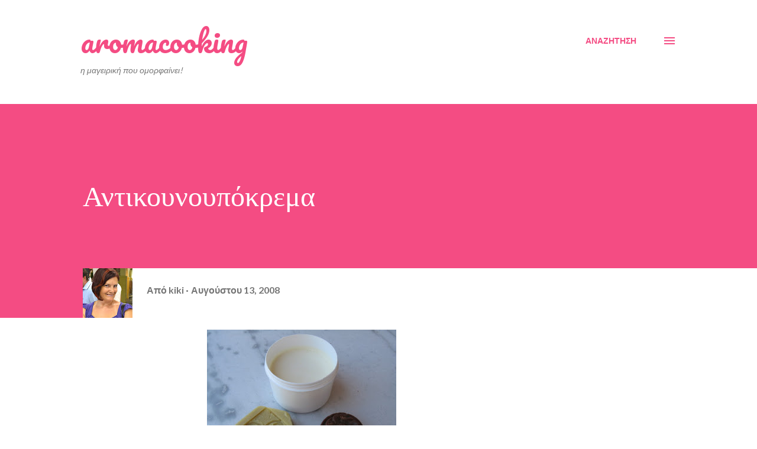

--- FILE ---
content_type: text/html; charset=UTF-8
request_url: https://aromacooking.blogspot.com/2008/08/blog-post_13.html?showComment=1219846800000
body_size: 29964
content:
<!DOCTYPE html>
<html dir='ltr' lang='el'>
<head>
<meta content='width=device-width, initial-scale=1' name='viewport'/>
<title>Αντικουνουπόκρεμα</title>
<meta content='text/html; charset=UTF-8' http-equiv='Content-Type'/>
<!-- Chrome, Firefox OS and Opera -->
<meta content='#ffffff' name='theme-color'/>
<!-- Windows Phone -->
<meta content='#ffffff' name='msapplication-navbutton-color'/>
<meta content='blogger' name='generator'/>
<link href='https://aromacooking.blogspot.com/favicon.ico' rel='icon' type='image/x-icon'/>
<link href='http://aromacooking.blogspot.com/2008/08/blog-post_13.html' rel='canonical'/>
<link rel="alternate" type="application/atom+xml" title="aromacooking - Atom" href="https://aromacooking.blogspot.com/feeds/posts/default" />
<link rel="alternate" type="application/rss+xml" title="aromacooking - RSS" href="https://aromacooking.blogspot.com/feeds/posts/default?alt=rss" />
<link rel="service.post" type="application/atom+xml" title="aromacooking - Atom" href="https://draft.blogger.com/feeds/5585407499246485403/posts/default" />

<link rel="alternate" type="application/atom+xml" title="aromacooking - Atom" href="https://aromacooking.blogspot.com/feeds/6544128686074961712/comments/default" />
<!--Can't find substitution for tag [blog.ieCssRetrofitLinks]-->
<link href='https://blogger.googleusercontent.com/img/b/R29vZ2xl/AVvXsEjJcHDENStW0twL7aB5SmXf4_YcgTKk1g4QzK_pKweC54KEO8NmwHor4IP8Fe0aP-IqIgyvyWk2bSeGa5JIPX41n3DZG8jlaBGs9WbEcfA27YR3k2A2v6YY_oMq6HXQqBE2pggoJE0UWBw/s320/IMG_6855_2.JPG' rel='image_src'/>
<meta content='http://aromacooking.blogspot.com/2008/08/blog-post_13.html' property='og:url'/>
<meta content='Αντικουνουπόκρεμα' property='og:title'/>
<meta content='Η Starbuck έδωσε την ιδέα , η witch την πήγε παραπέρα στα σχόλια  κι εγώ την υλοποίησα. Είχα πει πως όταν θα γύριζα από το ταξίδι μου θα έφτ...' property='og:description'/>
<meta content='https://blogger.googleusercontent.com/img/b/R29vZ2xl/AVvXsEjJcHDENStW0twL7aB5SmXf4_YcgTKk1g4QzK_pKweC54KEO8NmwHor4IP8Fe0aP-IqIgyvyWk2bSeGa5JIPX41n3DZG8jlaBGs9WbEcfA27YR3k2A2v6YY_oMq6HXQqBE2pggoJE0UWBw/w1200-h630-p-k-no-nu/IMG_6855_2.JPG' property='og:image'/>
<style type='text/css'>@font-face{font-family:'Dancing Script';font-style:normal;font-weight:400;font-display:swap;src:url(//fonts.gstatic.com/s/dancingscript/v29/If2cXTr6YS-zF4S-kcSWSVi_sxjsohD9F50Ruu7BMSo3Rep8hNX6plRPjLo.woff2)format('woff2');unicode-range:U+0102-0103,U+0110-0111,U+0128-0129,U+0168-0169,U+01A0-01A1,U+01AF-01B0,U+0300-0301,U+0303-0304,U+0308-0309,U+0323,U+0329,U+1EA0-1EF9,U+20AB;}@font-face{font-family:'Dancing Script';font-style:normal;font-weight:400;font-display:swap;src:url(//fonts.gstatic.com/s/dancingscript/v29/If2cXTr6YS-zF4S-kcSWSVi_sxjsohD9F50Ruu7BMSo3ROp8hNX6plRPjLo.woff2)format('woff2');unicode-range:U+0100-02BA,U+02BD-02C5,U+02C7-02CC,U+02CE-02D7,U+02DD-02FF,U+0304,U+0308,U+0329,U+1D00-1DBF,U+1E00-1E9F,U+1EF2-1EFF,U+2020,U+20A0-20AB,U+20AD-20C0,U+2113,U+2C60-2C7F,U+A720-A7FF;}@font-face{font-family:'Dancing Script';font-style:normal;font-weight:400;font-display:swap;src:url(//fonts.gstatic.com/s/dancingscript/v29/If2cXTr6YS-zF4S-kcSWSVi_sxjsohD9F50Ruu7BMSo3Sup8hNX6plRP.woff2)format('woff2');unicode-range:U+0000-00FF,U+0131,U+0152-0153,U+02BB-02BC,U+02C6,U+02DA,U+02DC,U+0304,U+0308,U+0329,U+2000-206F,U+20AC,U+2122,U+2191,U+2193,U+2212,U+2215,U+FEFF,U+FFFD;}@font-face{font-family:'EB Garamond';font-style:italic;font-weight:600;font-display:swap;src:url(//fonts.gstatic.com/s/ebgaramond/v32/SlGFmQSNjdsmc35JDF1K5GRwUjcdlttVFm-rI7diR79wU6i1hGFJRvzr2Q.woff2)format('woff2');unicode-range:U+0460-052F,U+1C80-1C8A,U+20B4,U+2DE0-2DFF,U+A640-A69F,U+FE2E-FE2F;}@font-face{font-family:'EB Garamond';font-style:italic;font-weight:600;font-display:swap;src:url(//fonts.gstatic.com/s/ebgaramond/v32/SlGFmQSNjdsmc35JDF1K5GRwUjcdlttVFm-rI7diR795U6i1hGFJRvzr2Q.woff2)format('woff2');unicode-range:U+0301,U+0400-045F,U+0490-0491,U+04B0-04B1,U+2116;}@font-face{font-family:'EB Garamond';font-style:italic;font-weight:600;font-display:swap;src:url(//fonts.gstatic.com/s/ebgaramond/v32/SlGFmQSNjdsmc35JDF1K5GRwUjcdlttVFm-rI7diR79xU6i1hGFJRvzr2Q.woff2)format('woff2');unicode-range:U+1F00-1FFF;}@font-face{font-family:'EB Garamond';font-style:italic;font-weight:600;font-display:swap;src:url(//fonts.gstatic.com/s/ebgaramond/v32/SlGFmQSNjdsmc35JDF1K5GRwUjcdlttVFm-rI7diR79-U6i1hGFJRvzr2Q.woff2)format('woff2');unicode-range:U+0370-0377,U+037A-037F,U+0384-038A,U+038C,U+038E-03A1,U+03A3-03FF;}@font-face{font-family:'EB Garamond';font-style:italic;font-weight:600;font-display:swap;src:url(//fonts.gstatic.com/s/ebgaramond/v32/SlGFmQSNjdsmc35JDF1K5GRwUjcdlttVFm-rI7diR79yU6i1hGFJRvzr2Q.woff2)format('woff2');unicode-range:U+0102-0103,U+0110-0111,U+0128-0129,U+0168-0169,U+01A0-01A1,U+01AF-01B0,U+0300-0301,U+0303-0304,U+0308-0309,U+0323,U+0329,U+1EA0-1EF9,U+20AB;}@font-face{font-family:'EB Garamond';font-style:italic;font-weight:600;font-display:swap;src:url(//fonts.gstatic.com/s/ebgaramond/v32/SlGFmQSNjdsmc35JDF1K5GRwUjcdlttVFm-rI7diR79zU6i1hGFJRvzr2Q.woff2)format('woff2');unicode-range:U+0100-02BA,U+02BD-02C5,U+02C7-02CC,U+02CE-02D7,U+02DD-02FF,U+0304,U+0308,U+0329,U+1D00-1DBF,U+1E00-1E9F,U+1EF2-1EFF,U+2020,U+20A0-20AB,U+20AD-20C0,U+2113,U+2C60-2C7F,U+A720-A7FF;}@font-face{font-family:'EB Garamond';font-style:italic;font-weight:600;font-display:swap;src:url(//fonts.gstatic.com/s/ebgaramond/v32/SlGFmQSNjdsmc35JDF1K5GRwUjcdlttVFm-rI7diR799U6i1hGFJRvw.woff2)format('woff2');unicode-range:U+0000-00FF,U+0131,U+0152-0153,U+02BB-02BC,U+02C6,U+02DA,U+02DC,U+0304,U+0308,U+0329,U+2000-206F,U+20AC,U+2122,U+2191,U+2193,U+2212,U+2215,U+FEFF,U+FFFD;}@font-face{font-family:'Lato';font-style:normal;font-weight:400;font-display:swap;src:url(//fonts.gstatic.com/s/lato/v25/S6uyw4BMUTPHjxAwXiWtFCfQ7A.woff2)format('woff2');unicode-range:U+0100-02BA,U+02BD-02C5,U+02C7-02CC,U+02CE-02D7,U+02DD-02FF,U+0304,U+0308,U+0329,U+1D00-1DBF,U+1E00-1E9F,U+1EF2-1EFF,U+2020,U+20A0-20AB,U+20AD-20C0,U+2113,U+2C60-2C7F,U+A720-A7FF;}@font-face{font-family:'Lato';font-style:normal;font-weight:400;font-display:swap;src:url(//fonts.gstatic.com/s/lato/v25/S6uyw4BMUTPHjx4wXiWtFCc.woff2)format('woff2');unicode-range:U+0000-00FF,U+0131,U+0152-0153,U+02BB-02BC,U+02C6,U+02DA,U+02DC,U+0304,U+0308,U+0329,U+2000-206F,U+20AC,U+2122,U+2191,U+2193,U+2212,U+2215,U+FEFF,U+FFFD;}@font-face{font-family:'Lato';font-style:normal;font-weight:700;font-display:swap;src:url(//fonts.gstatic.com/s/lato/v25/S6u9w4BMUTPHh6UVSwaPGQ3q5d0N7w.woff2)format('woff2');unicode-range:U+0100-02BA,U+02BD-02C5,U+02C7-02CC,U+02CE-02D7,U+02DD-02FF,U+0304,U+0308,U+0329,U+1D00-1DBF,U+1E00-1E9F,U+1EF2-1EFF,U+2020,U+20A0-20AB,U+20AD-20C0,U+2113,U+2C60-2C7F,U+A720-A7FF;}@font-face{font-family:'Lato';font-style:normal;font-weight:700;font-display:swap;src:url(//fonts.gstatic.com/s/lato/v25/S6u9w4BMUTPHh6UVSwiPGQ3q5d0.woff2)format('woff2');unicode-range:U+0000-00FF,U+0131,U+0152-0153,U+02BB-02BC,U+02C6,U+02DA,U+02DC,U+0304,U+0308,U+0329,U+2000-206F,U+20AC,U+2122,U+2191,U+2193,U+2212,U+2215,U+FEFF,U+FFFD;}@font-face{font-family:'Open Sans';font-style:normal;font-weight:600;font-stretch:100%;font-display:swap;src:url(//fonts.gstatic.com/s/opensans/v44/memSYaGs126MiZpBA-UvWbX2vVnXBbObj2OVZyOOSr4dVJWUgsgH1x4taVIUwaEQbjB_mQ.woff2)format('woff2');unicode-range:U+0460-052F,U+1C80-1C8A,U+20B4,U+2DE0-2DFF,U+A640-A69F,U+FE2E-FE2F;}@font-face{font-family:'Open Sans';font-style:normal;font-weight:600;font-stretch:100%;font-display:swap;src:url(//fonts.gstatic.com/s/opensans/v44/memSYaGs126MiZpBA-UvWbX2vVnXBbObj2OVZyOOSr4dVJWUgsgH1x4kaVIUwaEQbjB_mQ.woff2)format('woff2');unicode-range:U+0301,U+0400-045F,U+0490-0491,U+04B0-04B1,U+2116;}@font-face{font-family:'Open Sans';font-style:normal;font-weight:600;font-stretch:100%;font-display:swap;src:url(//fonts.gstatic.com/s/opensans/v44/memSYaGs126MiZpBA-UvWbX2vVnXBbObj2OVZyOOSr4dVJWUgsgH1x4saVIUwaEQbjB_mQ.woff2)format('woff2');unicode-range:U+1F00-1FFF;}@font-face{font-family:'Open Sans';font-style:normal;font-weight:600;font-stretch:100%;font-display:swap;src:url(//fonts.gstatic.com/s/opensans/v44/memSYaGs126MiZpBA-UvWbX2vVnXBbObj2OVZyOOSr4dVJWUgsgH1x4jaVIUwaEQbjB_mQ.woff2)format('woff2');unicode-range:U+0370-0377,U+037A-037F,U+0384-038A,U+038C,U+038E-03A1,U+03A3-03FF;}@font-face{font-family:'Open Sans';font-style:normal;font-weight:600;font-stretch:100%;font-display:swap;src:url(//fonts.gstatic.com/s/opensans/v44/memSYaGs126MiZpBA-UvWbX2vVnXBbObj2OVZyOOSr4dVJWUgsgH1x4iaVIUwaEQbjB_mQ.woff2)format('woff2');unicode-range:U+0307-0308,U+0590-05FF,U+200C-2010,U+20AA,U+25CC,U+FB1D-FB4F;}@font-face{font-family:'Open Sans';font-style:normal;font-weight:600;font-stretch:100%;font-display:swap;src:url(//fonts.gstatic.com/s/opensans/v44/memSYaGs126MiZpBA-UvWbX2vVnXBbObj2OVZyOOSr4dVJWUgsgH1x5caVIUwaEQbjB_mQ.woff2)format('woff2');unicode-range:U+0302-0303,U+0305,U+0307-0308,U+0310,U+0312,U+0315,U+031A,U+0326-0327,U+032C,U+032F-0330,U+0332-0333,U+0338,U+033A,U+0346,U+034D,U+0391-03A1,U+03A3-03A9,U+03B1-03C9,U+03D1,U+03D5-03D6,U+03F0-03F1,U+03F4-03F5,U+2016-2017,U+2034-2038,U+203C,U+2040,U+2043,U+2047,U+2050,U+2057,U+205F,U+2070-2071,U+2074-208E,U+2090-209C,U+20D0-20DC,U+20E1,U+20E5-20EF,U+2100-2112,U+2114-2115,U+2117-2121,U+2123-214F,U+2190,U+2192,U+2194-21AE,U+21B0-21E5,U+21F1-21F2,U+21F4-2211,U+2213-2214,U+2216-22FF,U+2308-230B,U+2310,U+2319,U+231C-2321,U+2336-237A,U+237C,U+2395,U+239B-23B7,U+23D0,U+23DC-23E1,U+2474-2475,U+25AF,U+25B3,U+25B7,U+25BD,U+25C1,U+25CA,U+25CC,U+25FB,U+266D-266F,U+27C0-27FF,U+2900-2AFF,U+2B0E-2B11,U+2B30-2B4C,U+2BFE,U+3030,U+FF5B,U+FF5D,U+1D400-1D7FF,U+1EE00-1EEFF;}@font-face{font-family:'Open Sans';font-style:normal;font-weight:600;font-stretch:100%;font-display:swap;src:url(//fonts.gstatic.com/s/opensans/v44/memSYaGs126MiZpBA-UvWbX2vVnXBbObj2OVZyOOSr4dVJWUgsgH1x5OaVIUwaEQbjB_mQ.woff2)format('woff2');unicode-range:U+0001-000C,U+000E-001F,U+007F-009F,U+20DD-20E0,U+20E2-20E4,U+2150-218F,U+2190,U+2192,U+2194-2199,U+21AF,U+21E6-21F0,U+21F3,U+2218-2219,U+2299,U+22C4-22C6,U+2300-243F,U+2440-244A,U+2460-24FF,U+25A0-27BF,U+2800-28FF,U+2921-2922,U+2981,U+29BF,U+29EB,U+2B00-2BFF,U+4DC0-4DFF,U+FFF9-FFFB,U+10140-1018E,U+10190-1019C,U+101A0,U+101D0-101FD,U+102E0-102FB,U+10E60-10E7E,U+1D2C0-1D2D3,U+1D2E0-1D37F,U+1F000-1F0FF,U+1F100-1F1AD,U+1F1E6-1F1FF,U+1F30D-1F30F,U+1F315,U+1F31C,U+1F31E,U+1F320-1F32C,U+1F336,U+1F378,U+1F37D,U+1F382,U+1F393-1F39F,U+1F3A7-1F3A8,U+1F3AC-1F3AF,U+1F3C2,U+1F3C4-1F3C6,U+1F3CA-1F3CE,U+1F3D4-1F3E0,U+1F3ED,U+1F3F1-1F3F3,U+1F3F5-1F3F7,U+1F408,U+1F415,U+1F41F,U+1F426,U+1F43F,U+1F441-1F442,U+1F444,U+1F446-1F449,U+1F44C-1F44E,U+1F453,U+1F46A,U+1F47D,U+1F4A3,U+1F4B0,U+1F4B3,U+1F4B9,U+1F4BB,U+1F4BF,U+1F4C8-1F4CB,U+1F4D6,U+1F4DA,U+1F4DF,U+1F4E3-1F4E6,U+1F4EA-1F4ED,U+1F4F7,U+1F4F9-1F4FB,U+1F4FD-1F4FE,U+1F503,U+1F507-1F50B,U+1F50D,U+1F512-1F513,U+1F53E-1F54A,U+1F54F-1F5FA,U+1F610,U+1F650-1F67F,U+1F687,U+1F68D,U+1F691,U+1F694,U+1F698,U+1F6AD,U+1F6B2,U+1F6B9-1F6BA,U+1F6BC,U+1F6C6-1F6CF,U+1F6D3-1F6D7,U+1F6E0-1F6EA,U+1F6F0-1F6F3,U+1F6F7-1F6FC,U+1F700-1F7FF,U+1F800-1F80B,U+1F810-1F847,U+1F850-1F859,U+1F860-1F887,U+1F890-1F8AD,U+1F8B0-1F8BB,U+1F8C0-1F8C1,U+1F900-1F90B,U+1F93B,U+1F946,U+1F984,U+1F996,U+1F9E9,U+1FA00-1FA6F,U+1FA70-1FA7C,U+1FA80-1FA89,U+1FA8F-1FAC6,U+1FACE-1FADC,U+1FADF-1FAE9,U+1FAF0-1FAF8,U+1FB00-1FBFF;}@font-face{font-family:'Open Sans';font-style:normal;font-weight:600;font-stretch:100%;font-display:swap;src:url(//fonts.gstatic.com/s/opensans/v44/memSYaGs126MiZpBA-UvWbX2vVnXBbObj2OVZyOOSr4dVJWUgsgH1x4vaVIUwaEQbjB_mQ.woff2)format('woff2');unicode-range:U+0102-0103,U+0110-0111,U+0128-0129,U+0168-0169,U+01A0-01A1,U+01AF-01B0,U+0300-0301,U+0303-0304,U+0308-0309,U+0323,U+0329,U+1EA0-1EF9,U+20AB;}@font-face{font-family:'Open Sans';font-style:normal;font-weight:600;font-stretch:100%;font-display:swap;src:url(//fonts.gstatic.com/s/opensans/v44/memSYaGs126MiZpBA-UvWbX2vVnXBbObj2OVZyOOSr4dVJWUgsgH1x4uaVIUwaEQbjB_mQ.woff2)format('woff2');unicode-range:U+0100-02BA,U+02BD-02C5,U+02C7-02CC,U+02CE-02D7,U+02DD-02FF,U+0304,U+0308,U+0329,U+1D00-1DBF,U+1E00-1E9F,U+1EF2-1EFF,U+2020,U+20A0-20AB,U+20AD-20C0,U+2113,U+2C60-2C7F,U+A720-A7FF;}@font-face{font-family:'Open Sans';font-style:normal;font-weight:600;font-stretch:100%;font-display:swap;src:url(//fonts.gstatic.com/s/opensans/v44/memSYaGs126MiZpBA-UvWbX2vVnXBbObj2OVZyOOSr4dVJWUgsgH1x4gaVIUwaEQbjA.woff2)format('woff2');unicode-range:U+0000-00FF,U+0131,U+0152-0153,U+02BB-02BC,U+02C6,U+02DA,U+02DC,U+0304,U+0308,U+0329,U+2000-206F,U+20AC,U+2122,U+2191,U+2193,U+2212,U+2215,U+FEFF,U+FFFD;}@font-face{font-family:'Pacifico';font-style:normal;font-weight:400;font-display:swap;src:url(//fonts.gstatic.com/s/pacifico/v23/FwZY7-Qmy14u9lezJ-6K6MmBp0u-zK4.woff2)format('woff2');unicode-range:U+0460-052F,U+1C80-1C8A,U+20B4,U+2DE0-2DFF,U+A640-A69F,U+FE2E-FE2F;}@font-face{font-family:'Pacifico';font-style:normal;font-weight:400;font-display:swap;src:url(//fonts.gstatic.com/s/pacifico/v23/FwZY7-Qmy14u9lezJ-6D6MmBp0u-zK4.woff2)format('woff2');unicode-range:U+0301,U+0400-045F,U+0490-0491,U+04B0-04B1,U+2116;}@font-face{font-family:'Pacifico';font-style:normal;font-weight:400;font-display:swap;src:url(//fonts.gstatic.com/s/pacifico/v23/FwZY7-Qmy14u9lezJ-6I6MmBp0u-zK4.woff2)format('woff2');unicode-range:U+0102-0103,U+0110-0111,U+0128-0129,U+0168-0169,U+01A0-01A1,U+01AF-01B0,U+0300-0301,U+0303-0304,U+0308-0309,U+0323,U+0329,U+1EA0-1EF9,U+20AB;}@font-face{font-family:'Pacifico';font-style:normal;font-weight:400;font-display:swap;src:url(//fonts.gstatic.com/s/pacifico/v23/FwZY7-Qmy14u9lezJ-6J6MmBp0u-zK4.woff2)format('woff2');unicode-range:U+0100-02BA,U+02BD-02C5,U+02C7-02CC,U+02CE-02D7,U+02DD-02FF,U+0304,U+0308,U+0329,U+1D00-1DBF,U+1E00-1E9F,U+1EF2-1EFF,U+2020,U+20A0-20AB,U+20AD-20C0,U+2113,U+2C60-2C7F,U+A720-A7FF;}@font-face{font-family:'Pacifico';font-style:normal;font-weight:400;font-display:swap;src:url(//fonts.gstatic.com/s/pacifico/v23/FwZY7-Qmy14u9lezJ-6H6MmBp0u-.woff2)format('woff2');unicode-range:U+0000-00FF,U+0131,U+0152-0153,U+02BB-02BC,U+02C6,U+02DA,U+02DC,U+0304,U+0308,U+0329,U+2000-206F,U+20AC,U+2122,U+2191,U+2193,U+2212,U+2215,U+FEFF,U+FFFD;}</style>
<style id='page-skin-1' type='text/css'><!--
/*! normalize.css v3.0.1 | MIT License | git.io/normalize */html{font-family:sans-serif;-ms-text-size-adjust:100%;-webkit-text-size-adjust:100%}body{margin:0}article,aside,details,figcaption,figure,footer,header,hgroup,main,nav,section,summary{display:block}audio,canvas,progress,video{display:inline-block;vertical-align:baseline}audio:not([controls]){display:none;height:0}[hidden],template{display:none}a{background:transparent}a:active,a:hover{outline:0}abbr[title]{border-bottom:1px dotted}b,strong{font-weight:bold}dfn{font-style:italic}h1{font-size:2em;margin:.67em 0}mark{background:#ff0;color:#000}small{font-size:80%}sub,sup{font-size:75%;line-height:0;position:relative;vertical-align:baseline}sup{top:-0.5em}sub{bottom:-0.25em}img{border:0}svg:not(:root){overflow:hidden}figure{margin:1em 40px}hr{-moz-box-sizing:content-box;box-sizing:content-box;height:0}pre{overflow:auto}code,kbd,pre,samp{font-family:monospace,monospace;font-size:1em}button,input,optgroup,select,textarea{color:inherit;font:inherit;margin:0}button{overflow:visible}button,select{text-transform:none}button,html input[type="button"],input[type="reset"],input[type="submit"]{-webkit-appearance:button;cursor:pointer}button[disabled],html input[disabled]{cursor:default}button::-moz-focus-inner,input::-moz-focus-inner{border:0;padding:0}input{line-height:normal}input[type="checkbox"],input[type="radio"]{box-sizing:border-box;padding:0}input[type="number"]::-webkit-inner-spin-button,input[type="number"]::-webkit-outer-spin-button{height:auto}input[type="search"]{-webkit-appearance:textfield;-moz-box-sizing:content-box;-webkit-box-sizing:content-box;box-sizing:content-box}input[type="search"]::-webkit-search-cancel-button,input[type="search"]::-webkit-search-decoration{-webkit-appearance:none}fieldset{border:1px solid #c0c0c0;margin:0 2px;padding:.35em .625em .75em}legend{border:0;padding:0}textarea{overflow:auto}optgroup{font-weight:bold}table{border-collapse:collapse;border-spacing:0}td,th{padding:0}
body{
overflow-wrap:break-word;
word-break:break-word;
word-wrap:break-word
}
.hidden{
display:none
}
.invisible{
visibility:hidden
}
.container::after,.float-container::after{
clear:both;
content:"";
display:table
}
.clearboth{
clear:both
}
#comments .comment .comment-actions,.subscribe-popup .FollowByEmail .follow-by-email-submit,.widget.Profile .profile-link{
background:0 0;
border:0;
box-shadow:none;
color:#f44c83;
cursor:pointer;
font-size:14px;
font-weight:700;
outline:0;
text-decoration:none;
text-transform:uppercase;
width:auto
}
.dim-overlay{
background-color:rgba(0,0,0,.54);
height:100vh;
left:0;
position:fixed;
top:0;
width:100%
}
#sharing-dim-overlay{
background-color:transparent
}
input::-ms-clear{
display:none
}
.blogger-logo,.svg-icon-24.blogger-logo{
fill:#ff9800;
opacity:1
}
.loading-spinner-large{
-webkit-animation:mspin-rotate 1.568s infinite linear;
animation:mspin-rotate 1.568s infinite linear;
height:48px;
overflow:hidden;
position:absolute;
width:48px;
z-index:200
}
.loading-spinner-large>div{
-webkit-animation:mspin-revrot 5332ms infinite steps(4);
animation:mspin-revrot 5332ms infinite steps(4)
}
.loading-spinner-large>div>div{
-webkit-animation:mspin-singlecolor-large-film 1333ms infinite steps(81);
animation:mspin-singlecolor-large-film 1333ms infinite steps(81);
background-size:100%;
height:48px;
width:3888px
}
.mspin-black-large>div>div,.mspin-grey_54-large>div>div{
background-image:url(https://www.blogblog.com/indie/mspin_black_large.svg)
}
.mspin-white-large>div>div{
background-image:url(https://www.blogblog.com/indie/mspin_white_large.svg)
}
.mspin-grey_54-large{
opacity:.54
}
@-webkit-keyframes mspin-singlecolor-large-film{
from{
-webkit-transform:translateX(0);
transform:translateX(0)
}
to{
-webkit-transform:translateX(-3888px);
transform:translateX(-3888px)
}
}
@keyframes mspin-singlecolor-large-film{
from{
-webkit-transform:translateX(0);
transform:translateX(0)
}
to{
-webkit-transform:translateX(-3888px);
transform:translateX(-3888px)
}
}
@-webkit-keyframes mspin-rotate{
from{
-webkit-transform:rotate(0);
transform:rotate(0)
}
to{
-webkit-transform:rotate(360deg);
transform:rotate(360deg)
}
}
@keyframes mspin-rotate{
from{
-webkit-transform:rotate(0);
transform:rotate(0)
}
to{
-webkit-transform:rotate(360deg);
transform:rotate(360deg)
}
}
@-webkit-keyframes mspin-revrot{
from{
-webkit-transform:rotate(0);
transform:rotate(0)
}
to{
-webkit-transform:rotate(-360deg);
transform:rotate(-360deg)
}
}
@keyframes mspin-revrot{
from{
-webkit-transform:rotate(0);
transform:rotate(0)
}
to{
-webkit-transform:rotate(-360deg);
transform:rotate(-360deg)
}
}
.skip-navigation{
background-color:#fff;
box-sizing:border-box;
color:#000;
display:block;
height:0;
left:0;
line-height:50px;
overflow:hidden;
padding-top:0;
position:fixed;
text-align:center;
top:0;
-webkit-transition:box-shadow .3s,height .3s,padding-top .3s;
transition:box-shadow .3s,height .3s,padding-top .3s;
width:100%;
z-index:900
}
.skip-navigation:focus{
box-shadow:0 4px 5px 0 rgba(0,0,0,.14),0 1px 10px 0 rgba(0,0,0,.12),0 2px 4px -1px rgba(0,0,0,.2);
height:50px
}
#main{
outline:0
}
.main-heading{
position:absolute;
clip:rect(1px,1px,1px,1px);
padding:0;
border:0;
height:1px;
width:1px;
overflow:hidden
}
.Attribution{
margin-top:1em;
text-align:center
}
.Attribution .blogger img,.Attribution .blogger svg{
vertical-align:bottom
}
.Attribution .blogger img{
margin-right:.5em
}
.Attribution div{
line-height:24px;
margin-top:.5em
}
.Attribution .copyright,.Attribution .image-attribution{
font-size:.7em;
margin-top:1.5em
}
.BLOG_mobile_video_class{
display:none
}
.bg-photo{
background-attachment:scroll!important
}
body .CSS_LIGHTBOX{
z-index:900
}
.extendable .show-less,.extendable .show-more{
border-color:#f44c83;
color:#f44c83;
margin-top:8px
}
.extendable .show-less.hidden,.extendable .show-more.hidden{
display:none
}
.inline-ad{
display:none;
max-width:100%;
overflow:hidden
}
.adsbygoogle{
display:block
}
#cookieChoiceInfo{
bottom:0;
top:auto
}
iframe.b-hbp-video{
border:0
}
.post-body img{
max-width:100%
}
.post-body iframe{
max-width:100%
}
.post-body a[imageanchor="1"]{
display:inline-block
}
.byline{
margin-right:1em
}
.byline:last-child{
margin-right:0
}
.link-copied-dialog{
max-width:520px;
outline:0
}
.link-copied-dialog .modal-dialog-buttons{
margin-top:8px
}
.link-copied-dialog .goog-buttonset-default{
background:0 0;
border:0
}
.link-copied-dialog .goog-buttonset-default:focus{
outline:0
}
.paging-control-container{
margin-bottom:16px
}
.paging-control-container .paging-control{
display:inline-block
}
.paging-control-container .comment-range-text::after,.paging-control-container .paging-control{
color:#f44c83
}
.paging-control-container .comment-range-text,.paging-control-container .paging-control{
margin-right:8px
}
.paging-control-container .comment-range-text::after,.paging-control-container .paging-control::after{
content:"\b7";
cursor:default;
padding-left:8px;
pointer-events:none
}
.paging-control-container .comment-range-text:last-child::after,.paging-control-container .paging-control:last-child::after{
content:none
}
.byline.reactions iframe{
height:20px
}
.b-notification{
color:#000;
background-color:#fff;
border-bottom:solid 1px #000;
box-sizing:border-box;
padding:16px 32px;
text-align:center
}
.b-notification.visible{
-webkit-transition:margin-top .3s cubic-bezier(.4,0,.2,1);
transition:margin-top .3s cubic-bezier(.4,0,.2,1)
}
.b-notification.invisible{
position:absolute
}
.b-notification-close{
position:absolute;
right:8px;
top:8px
}
.no-posts-message{
line-height:40px;
text-align:center
}
@media screen and (max-width:968px){
body.item-view .post-body a[imageanchor="1"][style*="float: left;"],body.item-view .post-body a[imageanchor="1"][style*="float: right;"]{
float:none!important;
clear:none!important
}
body.item-view .post-body a[imageanchor="1"] img{
display:block;
height:auto;
margin:0 auto
}
body.item-view .post-body>.separator:first-child>a[imageanchor="1"]:first-child{
margin-top:20px
}
.post-body a[imageanchor]{
display:block
}
body.item-view .post-body a[imageanchor="1"]{
margin-left:0!important;
margin-right:0!important
}
body.item-view .post-body a[imageanchor="1"]+a[imageanchor="1"]{
margin-top:16px
}
}
.item-control{
display:none
}
#comments{
border-top:1px dashed rgba(0,0,0,.54);
margin-top:20px;
padding:20px
}
#comments .comment-thread ol{
margin:0;
padding-left:0;
padding-left:0
}
#comments .comment .comment-replybox-single,#comments .comment-thread .comment-replies{
margin-left:60px
}
#comments .comment-thread .thread-count{
display:none
}
#comments .comment{
list-style-type:none;
padding:0 0 30px;
position:relative
}
#comments .comment .comment{
padding-bottom:8px
}
.comment .avatar-image-container{
position:absolute
}
.comment .avatar-image-container img{
border-radius:50%
}
.avatar-image-container svg,.comment .avatar-image-container .avatar-icon{
border-radius:50%;
border:solid 1px #f44c83;
box-sizing:border-box;
fill:#f44c83;
height:35px;
margin:0;
padding:7px;
width:35px
}
.comment .comment-block{
margin-top:10px;
margin-left:60px;
padding-bottom:0
}
#comments .comment-author-header-wrapper{
margin-left:40px
}
#comments .comment .thread-expanded .comment-block{
padding-bottom:20px
}
#comments .comment .comment-header .user,#comments .comment .comment-header .user a{
color:#292929;
font-style:normal;
font-weight:700
}
#comments .comment .comment-actions{
bottom:0;
margin-bottom:15px;
position:absolute
}
#comments .comment .comment-actions>*{
margin-right:8px
}
#comments .comment .comment-header .datetime{
bottom:0;
color:rgba(0,0,0,0.54);
display:inline-block;
font-size:13px;
font-style:italic;
margin-left:8px
}
#comments .comment .comment-footer .comment-timestamp a,#comments .comment .comment-header .datetime a{
color:rgba(0,0,0,0.54)
}
#comments .comment .comment-content,.comment .comment-body{
margin-top:12px;
word-break:break-word
}
.comment-body{
margin-bottom:12px
}
#comments.embed[data-num-comments="0"]{
border:0;
margin-top:0;
padding-top:0
}
#comments.embed[data-num-comments="0"] #comment-post-message,#comments.embed[data-num-comments="0"] div.comment-form>p,#comments.embed[data-num-comments="0"] p.comment-footer{
display:none
}
#comment-editor-src{
display:none
}
.comments .comments-content .loadmore.loaded{
max-height:0;
opacity:0;
overflow:hidden
}
.extendable .remaining-items{
height:0;
overflow:hidden;
-webkit-transition:height .3s cubic-bezier(.4,0,.2,1);
transition:height .3s cubic-bezier(.4,0,.2,1)
}
.extendable .remaining-items.expanded{
height:auto
}
.svg-icon-24,.svg-icon-24-button{
cursor:pointer;
height:24px;
width:24px;
min-width:24px
}
.touch-icon{
margin:-12px;
padding:12px
}
.touch-icon:active,.touch-icon:focus{
background-color:rgba(153,153,153,.4);
border-radius:50%
}
svg:not(:root).touch-icon{
overflow:visible
}
html[dir=rtl] .rtl-reversible-icon{
-webkit-transform:scaleX(-1);
-ms-transform:scaleX(-1);
transform:scaleX(-1)
}
.svg-icon-24-button,.touch-icon-button{
background:0 0;
border:0;
margin:0;
outline:0;
padding:0
}
.touch-icon-button .touch-icon:active,.touch-icon-button .touch-icon:focus{
background-color:transparent
}
.touch-icon-button:active .touch-icon,.touch-icon-button:focus .touch-icon{
background-color:rgba(153,153,153,.4);
border-radius:50%
}
.Profile .default-avatar-wrapper .avatar-icon{
border-radius:50%;
border:solid 1px #000000;
box-sizing:border-box;
fill:#000000;
margin:0
}
.Profile .individual .default-avatar-wrapper .avatar-icon{
padding:25px
}
.Profile .individual .avatar-icon,.Profile .individual .profile-img{
height:120px;
width:120px
}
.Profile .team .default-avatar-wrapper .avatar-icon{
padding:8px
}
.Profile .team .avatar-icon,.Profile .team .default-avatar-wrapper,.Profile .team .profile-img{
height:40px;
width:40px
}
.snippet-container{
margin:0;
position:relative;
overflow:hidden
}
.snippet-fade{
bottom:0;
box-sizing:border-box;
position:absolute;
width:96px
}
.snippet-fade{
right:0
}
.snippet-fade:after{
content:"\2026"
}
.snippet-fade:after{
float:right
}
.post-bottom{
-webkit-box-align:center;
-webkit-align-items:center;
-ms-flex-align:center;
align-items:center;
display:-webkit-box;
display:-webkit-flex;
display:-ms-flexbox;
display:flex;
-webkit-flex-wrap:wrap;
-ms-flex-wrap:wrap;
flex-wrap:wrap
}
.post-footer{
-webkit-box-flex:1;
-webkit-flex:1 1 auto;
-ms-flex:1 1 auto;
flex:1 1 auto;
-webkit-flex-wrap:wrap;
-ms-flex-wrap:wrap;
flex-wrap:wrap;
-webkit-box-ordinal-group:2;
-webkit-order:1;
-ms-flex-order:1;
order:1
}
.post-footer>*{
-webkit-box-flex:0;
-webkit-flex:0 1 auto;
-ms-flex:0 1 auto;
flex:0 1 auto
}
.post-footer .byline:last-child{
margin-right:1em
}
.jump-link{
-webkit-box-flex:0;
-webkit-flex:0 0 auto;
-ms-flex:0 0 auto;
flex:0 0 auto;
-webkit-box-ordinal-group:3;
-webkit-order:2;
-ms-flex-order:2;
order:2
}
.centered-top-container.sticky{
left:0;
position:fixed;
right:0;
top:0;
width:auto;
z-index:8;
-webkit-transition-property:opacity,-webkit-transform;
transition-property:opacity,-webkit-transform;
transition-property:transform,opacity;
transition-property:transform,opacity,-webkit-transform;
-webkit-transition-duration:.2s;
transition-duration:.2s;
-webkit-transition-timing-function:cubic-bezier(.4,0,.2,1);
transition-timing-function:cubic-bezier(.4,0,.2,1)
}
.centered-top-placeholder{
display:none
}
.collapsed-header .centered-top-placeholder{
display:block
}
.centered-top-container .Header .replaced h1,.centered-top-placeholder .Header .replaced h1{
display:none
}
.centered-top-container.sticky .Header .replaced h1{
display:block
}
.centered-top-container.sticky .Header .header-widget{
background:0 0
}
.centered-top-container.sticky .Header .header-image-wrapper{
display:none
}
.centered-top-container img,.centered-top-placeholder img{
max-width:100%
}
.collapsible{
-webkit-transition:height .3s cubic-bezier(.4,0,.2,1);
transition:height .3s cubic-bezier(.4,0,.2,1)
}
.collapsible,.collapsible>summary{
display:block;
overflow:hidden
}
.collapsible>:not(summary){
display:none
}
.collapsible[open]>:not(summary){
display:block
}
.collapsible:focus,.collapsible>summary:focus{
outline:0
}
.collapsible>summary{
cursor:pointer;
display:block;
padding:0
}
.collapsible:focus>summary,.collapsible>summary:focus{
background-color:transparent
}
.collapsible>summary::-webkit-details-marker{
display:none
}
.collapsible-title{
-webkit-box-align:center;
-webkit-align-items:center;
-ms-flex-align:center;
align-items:center;
display:-webkit-box;
display:-webkit-flex;
display:-ms-flexbox;
display:flex
}
.collapsible-title .title{
-webkit-box-flex:1;
-webkit-flex:1 1 auto;
-ms-flex:1 1 auto;
flex:1 1 auto;
-webkit-box-ordinal-group:1;
-webkit-order:0;
-ms-flex-order:0;
order:0;
overflow:hidden;
text-overflow:ellipsis;
white-space:nowrap
}
.collapsible-title .chevron-down,.collapsible[open] .collapsible-title .chevron-up{
display:block
}
.collapsible-title .chevron-up,.collapsible[open] .collapsible-title .chevron-down{
display:none
}
.overflowable-container{
max-height:48px;
overflow:hidden;
position:relative
}
.overflow-button{
cursor:pointer
}
#overflowable-dim-overlay{
background:0 0
}
.overflow-popup{
box-shadow:0 2px 2px 0 rgba(0,0,0,.14),0 3px 1px -2px rgba(0,0,0,.2),0 1px 5px 0 rgba(0,0,0,.12);
background-color:#ffffff;
left:0;
max-width:calc(100% - 32px);
position:absolute;
top:0;
visibility:hidden;
z-index:101
}
.overflow-popup ul{
list-style:none
}
.overflow-popup .tabs li,.overflow-popup li{
display:block;
height:auto
}
.overflow-popup .tabs li{
padding-left:0;
padding-right:0
}
.overflow-button.hidden,.overflow-popup .tabs li.hidden,.overflow-popup li.hidden{
display:none
}
.ripple{
position:relative
}
.ripple>*{
z-index:1
}
.splash-wrapper{
bottom:0;
left:0;
overflow:hidden;
pointer-events:none;
position:absolute;
right:0;
top:0;
z-index:0
}
.splash{
background:#ccc;
border-radius:100%;
display:block;
opacity:.6;
position:absolute;
-webkit-transform:scale(0);
-ms-transform:scale(0);
transform:scale(0)
}
.splash.animate{
-webkit-animation:ripple-effect .4s linear;
animation:ripple-effect .4s linear
}
@-webkit-keyframes ripple-effect{
100%{
opacity:0;
-webkit-transform:scale(2.5);
transform:scale(2.5)
}
}
@keyframes ripple-effect{
100%{
opacity:0;
-webkit-transform:scale(2.5);
transform:scale(2.5)
}
}
.search{
display:-webkit-box;
display:-webkit-flex;
display:-ms-flexbox;
display:flex;
line-height:24px;
width:24px
}
.search.focused{
width:100%
}
.search.focused .section{
width:100%
}
.search form{
z-index:101
}
.search h3{
display:none
}
.search form{
display:-webkit-box;
display:-webkit-flex;
display:-ms-flexbox;
display:flex;
-webkit-box-flex:1;
-webkit-flex:1 0 0;
-ms-flex:1 0 0px;
flex:1 0 0;
border-bottom:solid 1px transparent;
padding-bottom:8px
}
.search form>*{
display:none
}
.search.focused form>*{
display:block
}
.search .search-input label{
display:none
}
.centered-top-placeholder.cloned .search form{
z-index:30
}
.search.focused form{
border-color:#292929;
position:relative;
width:auto
}
.collapsed-header .centered-top-container .search.focused form{
border-bottom-color:transparent
}
.search-expand{
-webkit-box-flex:0;
-webkit-flex:0 0 auto;
-ms-flex:0 0 auto;
flex:0 0 auto
}
.search-expand-text{
display:none
}
.search-close{
display:inline;
vertical-align:middle
}
.search-input{
-webkit-box-flex:1;
-webkit-flex:1 0 1px;
-ms-flex:1 0 1px;
flex:1 0 1px
}
.search-input input{
background:0 0;
border:0;
box-sizing:border-box;
color:#292929;
display:inline-block;
outline:0;
width:calc(100% - 48px)
}
.search-input input.no-cursor{
color:transparent;
text-shadow:0 0 0 #292929
}
.collapsed-header .centered-top-container .search-action,.collapsed-header .centered-top-container .search-input input{
color:#292929
}
.collapsed-header .centered-top-container .search-input input.no-cursor{
color:transparent;
text-shadow:0 0 0 #292929
}
.collapsed-header .centered-top-container .search-input input.no-cursor:focus,.search-input input.no-cursor:focus{
outline:0
}
.search-focused>*{
visibility:hidden
}
.search-focused .search,.search-focused .search-icon{
visibility:visible
}
.search.focused .search-action{
display:block
}
.search.focused .search-action:disabled{
opacity:.3
}
.sidebar-container{
background-color:#f7f7f7;
max-width:320px;
overflow-y:auto;
-webkit-transition-property:-webkit-transform;
transition-property:-webkit-transform;
transition-property:transform;
transition-property:transform,-webkit-transform;
-webkit-transition-duration:.3s;
transition-duration:.3s;
-webkit-transition-timing-function:cubic-bezier(0,0,.2,1);
transition-timing-function:cubic-bezier(0,0,.2,1);
width:320px;
z-index:101;
-webkit-overflow-scrolling:touch
}
.sidebar-container .navigation{
line-height:0;
padding:16px
}
.sidebar-container .sidebar-back{
cursor:pointer
}
.sidebar-container .widget{
background:0 0;
margin:0 16px;
padding:16px 0
}
.sidebar-container .widget .title{
color:#000000;
margin:0
}
.sidebar-container .widget ul{
list-style:none;
margin:0;
padding:0
}
.sidebar-container .widget ul ul{
margin-left:1em
}
.sidebar-container .widget li{
font-size:16px;
line-height:normal
}
.sidebar-container .widget+.widget{
border-top:1px dashed #000000
}
.BlogArchive li{
margin:16px 0
}
.BlogArchive li:last-child{
margin-bottom:0
}
.Label li a{
display:inline-block
}
.BlogArchive .post-count,.Label .label-count{
float:right;
margin-left:.25em
}
.BlogArchive .post-count::before,.Label .label-count::before{
content:"("
}
.BlogArchive .post-count::after,.Label .label-count::after{
content:")"
}
.widget.Translate .skiptranslate>div{
display:block!important
}
.widget.Profile .profile-link{
display:-webkit-box;
display:-webkit-flex;
display:-ms-flexbox;
display:flex
}
.widget.Profile .team-member .default-avatar-wrapper,.widget.Profile .team-member .profile-img{
-webkit-box-flex:0;
-webkit-flex:0 0 auto;
-ms-flex:0 0 auto;
flex:0 0 auto;
margin-right:1em
}
.widget.Profile .individual .profile-link{
-webkit-box-orient:vertical;
-webkit-box-direction:normal;
-webkit-flex-direction:column;
-ms-flex-direction:column;
flex-direction:column
}
.widget.Profile .team .profile-link .profile-name{
-webkit-align-self:center;
-ms-flex-item-align:center;
align-self:center;
display:block;
-webkit-box-flex:1;
-webkit-flex:1 1 auto;
-ms-flex:1 1 auto;
flex:1 1 auto
}
.dim-overlay{
background-color:rgba(0,0,0,.54);
z-index:100
}
body.sidebar-visible{
overflow-y:hidden
}
@media screen and (max-width:1619px){
.sidebar-container{
bottom:0;
position:fixed;
top:0;
left:auto;
right:0
}
.sidebar-container.sidebar-invisible{
-webkit-transition-timing-function:cubic-bezier(.4,0,.6,1);
transition-timing-function:cubic-bezier(.4,0,.6,1);
-webkit-transform:translateX(320px);
-ms-transform:translateX(320px);
transform:translateX(320px)
}
}
.dialog{
box-shadow:0 2px 2px 0 rgba(0,0,0,.14),0 3px 1px -2px rgba(0,0,0,.2),0 1px 5px 0 rgba(0,0,0,.12);
background:#ffffff;
box-sizing:border-box;
color:#292929;
padding:30px;
position:fixed;
text-align:center;
width:calc(100% - 24px);
z-index:101
}
.dialog input[type=email],.dialog input[type=text]{
background-color:transparent;
border:0;
border-bottom:solid 1px rgba(41,41,41,.12);
color:#292929;
display:block;
font-family:Arial, Tahoma, Helvetica, FreeSans, sans-serif;
font-size:16px;
line-height:24px;
margin:auto;
padding-bottom:7px;
outline:0;
text-align:center;
width:100%
}
.dialog input[type=email]::-webkit-input-placeholder,.dialog input[type=text]::-webkit-input-placeholder{
color:#292929
}
.dialog input[type=email]::-moz-placeholder,.dialog input[type=text]::-moz-placeholder{
color:#292929
}
.dialog input[type=email]:-ms-input-placeholder,.dialog input[type=text]:-ms-input-placeholder{
color:#292929
}
.dialog input[type=email]::-ms-input-placeholder,.dialog input[type=text]::-ms-input-placeholder{
color:#292929
}
.dialog input[type=email]::placeholder,.dialog input[type=text]::placeholder{
color:#292929
}
.dialog input[type=email]:focus,.dialog input[type=text]:focus{
border-bottom:solid 2px #f44c83;
padding-bottom:6px
}
.dialog input.no-cursor{
color:transparent;
text-shadow:0 0 0 #292929
}
.dialog input.no-cursor:focus{
outline:0
}
.dialog input.no-cursor:focus{
outline:0
}
.dialog input[type=submit]{
font-family:Arial, Tahoma, Helvetica, FreeSans, sans-serif
}
.dialog .goog-buttonset-default{
color:#f44c83
}
.subscribe-popup{
max-width:364px
}
.subscribe-popup h3{
color:#ffffff;
font-size:1.8em;
margin-top:0
}
.subscribe-popup .FollowByEmail h3{
display:none
}
.subscribe-popup .FollowByEmail .follow-by-email-submit{
color:#f44c83;
display:inline-block;
margin:0 auto;
margin-top:24px;
width:auto;
white-space:normal
}
.subscribe-popup .FollowByEmail .follow-by-email-submit:disabled{
cursor:default;
opacity:.3
}
@media (max-width:800px){
.blog-name div.widget.Subscribe{
margin-bottom:16px
}
body.item-view .blog-name div.widget.Subscribe{
margin:8px auto 16px auto;
width:100%
}
}
body#layout .bg-photo,body#layout .bg-photo-overlay{
display:none
}
body#layout .page_body{
padding:0;
position:relative;
top:0
}
body#layout .page{
display:inline-block;
left:inherit;
position:relative;
vertical-align:top;
width:540px
}
body#layout .centered{
max-width:954px
}
body#layout .navigation{
display:none
}
body#layout .sidebar-container{
display:inline-block;
width:40%
}
body#layout .hamburger-menu,body#layout .search{
display:none
}
.widget.Sharing .sharing-button{
display:none
}
.widget.Sharing .sharing-buttons li{
padding:0
}
.widget.Sharing .sharing-buttons li span{
display:none
}
.post-share-buttons{
position:relative
}
.centered-bottom .share-buttons .svg-icon-24,.share-buttons .svg-icon-24{
fill:#f44c83
}
.sharing-open.touch-icon-button:active .touch-icon,.sharing-open.touch-icon-button:focus .touch-icon{
background-color:transparent
}
.share-buttons{
background-color:#ffffff;
border-radius:2px;
box-shadow:0 2px 2px 0 rgba(0,0,0,.14),0 3px 1px -2px rgba(0,0,0,.2),0 1px 5px 0 rgba(0,0,0,.12);
color:#f44c83;
list-style:none;
margin:0;
padding:8px 0;
position:absolute;
top:-11px;
min-width:200px;
z-index:101
}
.share-buttons.hidden{
display:none
}
.sharing-button{
background:0 0;
border:0;
margin:0;
outline:0;
padding:0;
cursor:pointer
}
.share-buttons li{
margin:0;
height:48px
}
.share-buttons li:last-child{
margin-bottom:0
}
.share-buttons li .sharing-platform-button{
box-sizing:border-box;
cursor:pointer;
display:block;
height:100%;
margin-bottom:0;
padding:0 16px;
position:relative;
width:100%
}
.share-buttons li .sharing-platform-button:focus,.share-buttons li .sharing-platform-button:hover{
background-color:rgba(128,128,128,.1);
outline:0
}
.share-buttons li svg[class*=" sharing-"],.share-buttons li svg[class^=sharing-]{
position:absolute;
top:10px
}
.share-buttons li span.sharing-platform-button{
position:relative;
top:0
}
.share-buttons li .platform-sharing-text{
display:block;
font-size:16px;
line-height:48px;
white-space:nowrap
}
.share-buttons li .platform-sharing-text{
margin-left:56px
}
.flat-button{
cursor:pointer;
display:inline-block;
font-weight:700;
text-transform:uppercase;
border-radius:2px;
padding:8px;
margin:-8px
}
.flat-icon-button{
background:0 0;
border:0;
margin:0;
outline:0;
padding:0;
margin:-12px;
padding:12px;
cursor:pointer;
box-sizing:content-box;
display:inline-block;
line-height:0
}
.flat-icon-button,.flat-icon-button .splash-wrapper{
border-radius:50%
}
.flat-icon-button .splash.animate{
-webkit-animation-duration:.3s;
animation-duration:.3s
}
h1,h2,h3,h4,h5,h6{
margin:0
}
.post-body h1,.post-body h2,.post-body h3,.post-body h4,.post-body h5,.post-body h6{
margin:1em 0
}
.action-link,a{
color:#f44c83;
cursor:pointer;
text-decoration:none
}
.action-link:visited,a:visited{
color:#f44c83
}
.action-link:hover,a:hover{
color:#f44c83
}
body{
background-color:#ffffff;
color:#292929;
font:normal normal 14px Arial, Tahoma, Helvetica, FreeSans, sans-serif;
margin:0 auto
}
.unused{
background:#ffffff none repeat scroll top left
}
.dim-overlay{
z-index:100
}
.all-container{
min-height:100vh;
display:-webkit-box;
display:-webkit-flex;
display:-ms-flexbox;
display:flex;
-webkit-box-orient:vertical;
-webkit-box-direction:normal;
-webkit-flex-direction:column;
-ms-flex-direction:column;
flex-direction:column
}
body.sidebar-visible .all-container{
overflow-y:scroll
}
.page{
max-width:1280px;
width:100%
}
.Blog{
padding:0;
padding-left:136px
}
.main_content_container{
-webkit-box-flex:0;
-webkit-flex:0 0 auto;
-ms-flex:0 0 auto;
flex:0 0 auto;
margin:0 auto;
max-width:1600px;
width:100%
}
.centered-top-container{
-webkit-box-flex:0;
-webkit-flex:0 0 auto;
-ms-flex:0 0 auto;
flex:0 0 auto
}
.centered-top,.centered-top-placeholder{
box-sizing:border-box;
width:100%
}
.centered-top{
box-sizing:border-box;
margin:0 auto;
max-width:1280px;
padding:44px 136px 32px 136px;
width:100%
}
.centered-top h3{
color:rgba(0,0,0,0.54);
font:700 14px Lato, sans-serif
}
.centered{
width:100%
}
.centered-top-firstline{
display:-webkit-box;
display:-webkit-flex;
display:-ms-flexbox;
display:flex;
position:relative;
width:100%
}
.main_header_elements{
display:-webkit-box;
display:-webkit-flex;
display:-ms-flexbox;
display:flex;
-webkit-box-flex:0;
-webkit-flex:0 1 auto;
-ms-flex:0 1 auto;
flex:0 1 auto;
-webkit-box-ordinal-group:2;
-webkit-order:1;
-ms-flex-order:1;
order:1;
overflow-x:hidden;
width:100%
}
html[dir=rtl] .main_header_elements{
-webkit-box-ordinal-group:3;
-webkit-order:2;
-ms-flex-order:2;
order:2
}
body.search-view .centered-top.search-focused .blog-name{
display:none
}
.widget.Header img{
max-width:100%
}
.blog-name{
-webkit-box-flex:1;
-webkit-flex:1 1 auto;
-ms-flex:1 1 auto;
flex:1 1 auto;
min-width:0;
-webkit-box-ordinal-group:2;
-webkit-order:1;
-ms-flex-order:1;
order:1;
-webkit-transition:opacity .2s cubic-bezier(.4,0,.2,1);
transition:opacity .2s cubic-bezier(.4,0,.2,1)
}
.subscribe-section-container{
-webkit-box-flex:0;
-webkit-flex:0 0 auto;
-ms-flex:0 0 auto;
flex:0 0 auto;
-webkit-box-ordinal-group:3;
-webkit-order:2;
-ms-flex-order:2;
order:2
}
.search{
-webkit-box-flex:0;
-webkit-flex:0 0 auto;
-ms-flex:0 0 auto;
flex:0 0 auto;
-webkit-box-ordinal-group:4;
-webkit-order:3;
-ms-flex-order:3;
order:3;
line-height:50px
}
.search svg{
margin-bottom:13px;
margin-top:13px;
padding-bottom:0;
padding-top:0
}
.search,.search.focused{
display:block;
width:auto
}
.search .section{
opacity:0;
position:absolute;
right:0;
top:0;
-webkit-transition:opacity .2s cubic-bezier(.4,0,.2,1);
transition:opacity .2s cubic-bezier(.4,0,.2,1)
}
.search-expand{
background:0 0;
border:0;
margin:0;
outline:0;
padding:0;
display:block
}
.search.focused .search-expand{
visibility:hidden
}
.hamburger-menu{
float:right;
height:50px
}
.search-expand,.subscribe-section-container{
margin-left:44px
}
.hamburger-section{
-webkit-box-flex:1;
-webkit-flex:1 0 auto;
-ms-flex:1 0 auto;
flex:1 0 auto;
margin-left:44px;
-webkit-box-ordinal-group:3;
-webkit-order:2;
-ms-flex-order:2;
order:2
}
html[dir=rtl] .hamburger-section{
-webkit-box-ordinal-group:2;
-webkit-order:1;
-ms-flex-order:1;
order:1
}
.search-expand-icon{
display:none
}
.search-expand-text{
display:block
}
.search-input{
width:100%
}
.search-focused .hamburger-section{
visibility:visible
}
.centered-top-secondline .PageList ul{
margin:0;
max-height:288px;
overflow-y:hidden
}
.centered-top-secondline .PageList li{
margin-right:30px
}
.centered-top-secondline .PageList li:first-child a{
padding-left:0
}
.centered-top-secondline .PageList .overflow-popup ul{
overflow-y:auto
}
.centered-top-secondline .PageList .overflow-popup li{
display:block
}
.centered-top-secondline .PageList .overflow-popup li.hidden{
display:none
}
.overflowable-contents li{
display:inline-block;
height:48px
}
.sticky .blog-name{
overflow:hidden
}
.sticky .blog-name .widget.Header h1{
overflow:hidden;
text-overflow:ellipsis;
white-space:nowrap
}
.sticky .blog-name .widget.Header p,.sticky .centered-top-secondline{
display:none
}
.centered-top-container,.centered-top-placeholder{
background:#ffffff none repeat scroll top left
}
.centered-top .svg-icon-24{
fill:#f44c83
}
.blog-name h1,.blog-name h1 a{
color:#f44c83;
font:normal normal 50px Pacifico;
line-height:50px;
text-transform:uppercase
}
.widget.Header .header-widget p{
font:400 14px Lato, sans-serif;
font-style:italic;
color:rgba(0,0,0,0.54);
line-height:1.6;
max-width:676px
}
.centered-top .flat-button{
color:#f44c83;
cursor:pointer;
font:700 14px Lato, sans-serif;
line-height:50px;
text-transform:uppercase;
-webkit-transition:opacity .2s cubic-bezier(.4,0,.2,1);
transition:opacity .2s cubic-bezier(.4,0,.2,1)
}
.subscribe-button{
background:0 0;
border:0;
margin:0;
outline:0;
padding:0;
display:block
}
html[dir=ltr] .search form{
margin-right:12px
}
.search.focused .section{
opacity:1;
margin-right:36px;
width:calc(100% - 36px)
}
.search input{
border:0;
color:rgba(0,0,0,0.54);
font:700 16px Lato, sans-serif;
line-height:50px;
outline:0;
width:100%
}
.search form{
padding-bottom:0
}
.search input[type=submit]{
display:none
}
.search input::-webkit-input-placeholder{
text-transform:uppercase
}
.search input::-moz-placeholder{
text-transform:uppercase
}
.search input:-ms-input-placeholder{
text-transform:uppercase
}
.search input::-ms-input-placeholder{
text-transform:uppercase
}
.search input::placeholder{
text-transform:uppercase
}
.centered-top-secondline .dim-overlay,.search .dim-overlay{
background:0 0
}
.centered-top-secondline .PageList .overflow-button a,.centered-top-secondline .PageList li a{
color:#f44c83;
font:700 14px Lato, sans-serif;
line-height:48px;
padding:12px
}
.centered-top-secondline .PageList li.selected a{
color:#f44c83
}
.centered-top-secondline .overflow-popup .PageList li a{
color:#292929
}
.PageList ul{
padding:0
}
.sticky .search form{
border:0
}
.sticky{
box-shadow:0 0 20px 0 rgba(0,0,0,.7)
}
.sticky .centered-top{
padding-bottom:0;
padding-top:0
}
.sticky .blog-name h1,.sticky .search,.sticky .search-expand,.sticky .subscribe-button{
line-height:66px
}
.sticky .hamburger-section,.sticky .search-expand,.sticky .search.focused .search-submit{
-webkit-box-align:center;
-webkit-align-items:center;
-ms-flex-align:center;
align-items:center;
display:-webkit-box;
display:-webkit-flex;
display:-ms-flexbox;
display:flex;
height:66px
}
.subscribe-popup h3{
color:rgba(0,0,0,0.84);
font:700 24px Lato, sans-serif;
margin-bottom:24px
}
.subscribe-popup div.widget.FollowByEmail .follow-by-email-address{
color:rgba(0,0,0,0.84);
font:700 14px Lato, sans-serif
}
.subscribe-popup div.widget.FollowByEmail .follow-by-email-submit{
color:#f44c83;
font:700 14px Lato, sans-serif;
margin-top:24px
}
.post-content{
-webkit-box-flex:0;
-webkit-flex:0 1 auto;
-ms-flex:0 1 auto;
flex:0 1 auto;
-webkit-box-ordinal-group:2;
-webkit-order:1;
-ms-flex-order:1;
order:1;
margin-right:76px;
max-width:676px;
width:100%
}
.post-filter-message{
background-color:#f44c83;
color:#ffffff;
display:-webkit-box;
display:-webkit-flex;
display:-ms-flexbox;
display:flex;
font:700 16px Lato, sans-serif;
margin:40px 136px 48px 136px;
padding:10px;
position:relative
}
.post-filter-message>*{
-webkit-box-flex:0;
-webkit-flex:0 0 auto;
-ms-flex:0 0 auto;
flex:0 0 auto
}
.post-filter-message .search-query{
font-style:italic;
quotes:"\201c" "\201d" "\2018" "\2019"
}
.post-filter-message .search-query::before{
content:open-quote
}
.post-filter-message .search-query::after{
content:close-quote
}
.post-filter-message div{
display:inline-block
}
.post-filter-message a{
color:#ffffff;
display:inline-block;
text-transform:uppercase
}
.post-filter-description{
-webkit-box-flex:1;
-webkit-flex:1 1 auto;
-ms-flex:1 1 auto;
flex:1 1 auto;
margin-right:16px
}
.post-title{
margin-top:0
}
body.feed-view .post-outer-container{
margin-top:85px
}
body.feed-view .feed-message+.post-outer-container,body.feed-view .post-outer-container:first-child{
margin-top:0
}
.post-outer{
display:-webkit-box;
display:-webkit-flex;
display:-ms-flexbox;
display:flex;
position:relative
}
.post-outer .snippet-thumbnail{
-webkit-box-align:center;
-webkit-align-items:center;
-ms-flex-align:center;
align-items:center;
background:#000;
display:-webkit-box;
display:-webkit-flex;
display:-ms-flexbox;
display:flex;
-webkit-box-flex:0;
-webkit-flex:0 0 auto;
-ms-flex:0 0 auto;
flex:0 0 auto;
height:256px;
-webkit-box-pack:center;
-webkit-justify-content:center;
-ms-flex-pack:center;
justify-content:center;
margin-right:136px;
overflow:hidden;
-webkit-box-ordinal-group:3;
-webkit-order:2;
-ms-flex-order:2;
order:2;
position:relative;
width:256px
}
.post-outer .thumbnail-empty{
background:0 0
}
.post-outer .snippet-thumbnail-img{
background-position:center;
background-repeat:no-repeat;
background-size:cover;
width:100%;
height:100%
}
.post-outer .snippet-thumbnail img{
max-height:100%
}
.post-title-container{
margin-bottom:16px
}
.post-bottom{
-webkit-box-align:baseline;
-webkit-align-items:baseline;
-ms-flex-align:baseline;
align-items:baseline;
display:-webkit-box;
display:-webkit-flex;
display:-ms-flexbox;
display:flex;
-webkit-box-pack:justify;
-webkit-justify-content:space-between;
-ms-flex-pack:justify;
justify-content:space-between
}
.post-share-buttons-bottom{
float:left
}
.footer{
-webkit-box-flex:0;
-webkit-flex:0 0 auto;
-ms-flex:0 0 auto;
flex:0 0 auto;
margin:auto auto 0 auto;
padding-bottom:32px;
width:auto
}
.post-header-container{
margin-bottom:12px
}
.post-header-container .post-share-buttons-top{
float:right
}
.post-header-container .post-header{
float:left
}
.byline{
display:inline-block;
margin-bottom:8px
}
.byline,.byline a,.flat-button{
color:#f44c83;
font:700 14px Lato, sans-serif
}
.flat-button.ripple .splash{
background-color:rgba(244,76,131,.4)
}
.flat-button.ripple:hover{
background-color:rgba(244,76,131,.12)
}
.post-footer .byline{
text-transform:uppercase
}
.post-comment-link{
line-height:1
}
.blog-pager{
float:right;
margin-right:468px;
margin-top:48px
}
.FeaturedPost{
margin-bottom:56px
}
.FeaturedPost h3{
margin:16px 136px 8px 136px
}
.shown-ad{
margin-bottom:85px;
margin-top:85px
}
.shown-ad .inline-ad{
display:block;
max-width:676px
}
body.feed-view .shown-ad:last-child{
display:none
}
.post-title,.post-title a{
color:#f44c83;
font:400 44px Dancing Script, cursive;
line-height:1.3333333333
}
.feed-message{
color:rgba(0,0,0,0.54);
font:700 16px Lato, sans-serif;
margin-bottom:52px
}
.post-header-container .byline,.post-header-container .byline a{
color:rgba(0,0,0,0.54);
font:700 16px Lato, sans-serif
}
.post-header-container .byline.post-author:not(:last-child)::after{
content:"\b7"
}
.post-header-container .byline.post-author:not(:last-child){
margin-right:0
}
.post-snippet-container{
font:400 20px Lato, sans-serif
}
.sharing-button{
text-transform:uppercase;
word-break:normal
}
.post-outer-container .svg-icon-24{
fill:#f44c83
}
.post-body{
color:#000000;
font:400 20px Lato, sans-serif;
line-height:2;
margin-bottom:24px
}
.blog-pager .blog-pager-older-link{
color:#f44c83;
float:right;
font:700 14px Lato, sans-serif;
text-transform:uppercase
}
.no-posts-message{
margin:32px
}
body.item-view .Blog .post-title-container{
background-color:#f44c83;
box-sizing:border-box;
margin-bottom:-1px;
padding-bottom:86px;
padding-right:290px;
padding-left:140px;
padding-top:124px;
width:100%
}
body.item-view .Blog .post-title,body.item-view .Blog .post-title a{
color:#ffffff;
font:400 48px Dancing Script, cursive;
line-height:1.4166666667;
margin-bottom:0
}
body.item-view .Blog{
margin:0;
margin-bottom:85px;
padding:0
}
body.item-view .Blog .post-content{
margin-right:0;
max-width:none
}
body.item-view .comments,body.item-view .shown-ad,body.item-view .widget.Blog .post-bottom{
margin-bottom:0;
margin-right:400px;
margin-left:140px;
margin-top:0
}
body.item-view .widget.Header header p{
max-width:740px
}
body.item-view .shown-ad{
margin-bottom:24px;
margin-top:24px
}
body.item-view .Blog .post-header-container{
padding-left:140px
}
body.item-view .Blog .post-header-container .post-author-profile-pic-container{
background-color:#f44c83;
border-top:1px solid #f44c83;
float:left;
height:84px;
margin-right:24px;
margin-left:-140px;
padding-left:140px
}
body.item-view .Blog .post-author-profile-pic{
max-height:100%
}
body.item-view .Blog .post-header{
float:left;
height:84px
}
body.item-view .Blog .post-header>*{
position:relative;
top:50%;
-webkit-transform:translateY(-50%);
-ms-transform:translateY(-50%);
transform:translateY(-50%)
}
body.item-view .post-body{
color:#292929;
font:normal normal 14px Arial, Tahoma, Helvetica, FreeSans, sans-serif;
line-height:2
}
body.item-view .Blog .post-body-container{
padding-right:290px;
position:relative;
margin-left:140px;
margin-top:20px;
margin-bottom:32px
}
body.item-view .Blog .post-body{
margin-bottom:0;
margin-right:110px
}
body.item-view .Blog .post-body::first-letter{
float:left;
font-size:56px;
font-weight:600;
line-height:1;
margin-right:16px
}
body.item-view .Blog .post-body div[style*="text-align: center"]::first-letter{
float:none;
font-size:inherit;
font-weight:inherit;
line-height:inherit;
margin-right:0
}
body.item-view .Blog .post-body::first-line{
color:#f44c83
}
body.item-view .Blog .post-body-container .post-sidebar{
right:0;
position:absolute;
top:0;
width:290px
}
body.item-view .Blog .post-body-container .post-sidebar .sharing-button{
display:inline-block
}
.widget.Attribution{
clear:both;
font:600 14px Open Sans, sans-serif;
padding-top:2em
}
.widget.Attribution .blogger{
margin:12px
}
.widget.Attribution svg{
fill:rgba(0, 0, 0, 0.54)
}
body.item-view .PopularPosts{
margin-left:140px
}
body.item-view .PopularPosts .widget-content>ul{
padding-left:0
}
body.item-view .PopularPosts .widget-content>ul>li{
display:block
}
body.item-view .PopularPosts .post-content{
margin-right:76px;
max-width:664px
}
body.item-view .PopularPosts .post:not(:last-child){
margin-bottom:85px
}
body.item-view .post-body-container img{
height:auto;
max-width:100%
}
body.item-view .PopularPosts>.title{
color:rgba(0,0,0,0.54);
font:700 16px Lato, sans-serif;
margin-bottom:36px
}
body.item-view .post-sidebar .post-labels-sidebar{
margin-top:48px;
min-width:150px
}
body.item-view .post-sidebar .post-labels-sidebar h3{
color:#292929;
font:700 14px Lato, sans-serif;
margin-bottom:16px
}
body.item-view .post-sidebar .post-labels-sidebar a{
color:#f44c83;
display:block;
font:400 14px Lato, sans-serif;
font-style:italic;
line-height:2
}
body.item-view blockquote{
font:italic 600 44px EB Garamond, serif;
font-style:italic;
quotes:"\201c" "\201d" "\2018" "\2019"
}
body.item-view blockquote::before{
content:open-quote
}
body.item-view blockquote::after{
content:close-quote
}
body.item-view .post-bottom{
display:-webkit-box;
display:-webkit-flex;
display:-ms-flexbox;
display:flex;
float:none
}
body.item-view .widget.Blog .post-share-buttons-bottom{
-webkit-box-flex:0;
-webkit-flex:0 1 auto;
-ms-flex:0 1 auto;
flex:0 1 auto;
-webkit-box-ordinal-group:3;
-webkit-order:2;
-ms-flex-order:2;
order:2
}
body.item-view .widget.Blog .post-footer{
line-height:1;
margin-right:24px
}
.widget.Blog body.item-view .post-bottom{
margin-right:0;
margin-bottom:80px
}
body.item-view .post-footer .post-labels .byline-label{
color:#292929;
font:700 14px Lato, sans-serif
}
body.item-view .post-footer .post-labels a{
color:#f44c83;
display:inline-block;
font:400 14px Lato, sans-serif;
line-height:2
}
body.item-view .post-footer .post-labels a:not(:last-child)::after{
content:", "
}
body.item-view #comments{
border-top:0;
padding:0
}
body.item-view #comments h3.title{
color:rgba(0,0,0,0.54);
font:700 16px Lato, sans-serif;
margin-bottom:48px
}
body.item-view #comments .comment-form h4{
position:absolute;
clip:rect(1px,1px,1px,1px);
padding:0;
border:0;
height:1px;
width:1px;
overflow:hidden
}
.heroPost{
display:-webkit-box;
display:-webkit-flex;
display:-ms-flexbox;
display:flex;
position:relative
}
.widget.Blog .heroPost{
margin-left:-136px
}
.heroPost .big-post-title .post-snippet{
color:#ffffff
}
.heroPost.noimage .post-snippet{
color:#000000
}
.heroPost .big-post-image-top{
display:none;
background-size:cover;
background-position:center
}
.heroPost .big-post-title{
background-color:#f44c83;
box-sizing:border-box;
-webkit-box-flex:1;
-webkit-flex:1 1 auto;
-ms-flex:1 1 auto;
flex:1 1 auto;
max-width:888px;
min-width:0;
padding-bottom:84px;
padding-right:76px;
padding-left:136px;
padding-top:76px
}
.heroPost.noimage .big-post-title{
-webkit-box-flex:1;
-webkit-flex:1 0 auto;
-ms-flex:1 0 auto;
flex:1 0 auto;
max-width:480px;
width:480px
}
.heroPost .big-post-title h3{
margin:0 0 24px
}
.heroPost .big-post-title h3 a{
color:#ffffff
}
.heroPost .big-post-title .post-body{
color:#ffffff
}
.heroPost .big-post-title .item-byline{
color:#ffffff;
margin-bottom:24px
}
.heroPost .big-post-title .item-byline .post-timestamp{
display:block
}
.heroPost .big-post-title .item-byline a{
color:#ffffff
}
.heroPost .byline,.heroPost .byline a,.heroPost .flat-button{
color:#ffffff
}
.heroPost .flat-button.ripple .splash{
background-color:rgba(255,255,255,.4)
}
.heroPost .flat-button.ripple:hover{
background-color:rgba(255,255,255,.12)
}
.heroPost .big-post-image{
background-position:center;
background-repeat:no-repeat;
background-size:cover;
-webkit-box-flex:0;
-webkit-flex:0 0 auto;
-ms-flex:0 0 auto;
flex:0 0 auto;
width:392px
}
.heroPost .big-post-text{
background-color:#f1f1f1;
box-sizing:border-box;
color:#000000;
-webkit-box-flex:1;
-webkit-flex:1 1 auto;
-ms-flex:1 1 auto;
flex:1 1 auto;
min-width:0;
padding:48px
}
.heroPost .big-post-text .post-snippet-fade{
color:#000000;
background:-webkit-linear-gradient(right,#f1f1f1,rgba(241, 241, 241, 0));
background:linear-gradient(to left,#f1f1f1,rgba(241, 241, 241, 0))
}
.heroPost .big-post-text .byline,.heroPost .big-post-text .byline a,.heroPost .big-post-text .jump-link,.heroPost .big-post-text .sharing-button{
color:#f44c83
}
.heroPost .big-post-text .snippet-item::first-letter{
color:#f44c83;
float:left;
font-weight:700;
margin-right:12px
}
.sidebar-container{
background-color:#ffffff
}
body.sidebar-visible .sidebar-container{
box-shadow:0 0 20px 0 rgba(0,0,0,.7)
}
.sidebar-container .svg-icon-24{
fill:#000000
}
.sidebar-container .navigation .sidebar-back{
float:right
}
.sidebar-container .widget{
padding-right:16px;
margin-right:0;
margin-left:38px
}
.sidebar-container .widget+.widget{
border-top:solid 1px #bdbdbd
}
.sidebar-container .widget .title{
font:400 16px Lato, sans-serif
}
.collapsible{
width:100%
}
.widget.Profile{
border-top:0;
margin:0;
margin-left:38px;
margin-top:24px;
padding-right:0
}
body.sidebar-visible .widget.Profile{
margin-left:0
}
.widget.Profile h2{
display:none
}
.widget.Profile h3.title{
color:#000000;
margin:16px 32px
}
.widget.Profile .individual{
text-align:center
}
.widget.Profile .individual .default-avatar-wrapper .avatar-icon{
margin:auto
}
.widget.Profile .team{
margin-bottom:32px;
margin-left:32px;
margin-right:32px
}
.widget.Profile ul{
list-style:none;
padding:0
}
.widget.Profile li{
margin:10px 0;
text-align:left
}
.widget.Profile .profile-img{
border-radius:50%;
float:none
}
.widget.Profile .profile-info{
margin-bottom:12px
}
.profile-snippet-fade{
background:-webkit-linear-gradient(right,#ffffff 0,#ffffff 20%,rgba(255, 255, 255, 0) 100%);
background:linear-gradient(to left,#ffffff 0,#ffffff 20%,rgba(255, 255, 255, 0) 100%);
height:1.7em;
position:absolute;
right:16px;
top:11.7em;
width:96px
}
.profile-snippet-fade::after{
content:"\2026";
float:right
}
.widget.Profile .profile-location{
color:#000000;
font-size:16px;
margin:0;
opacity:.74
}
.widget.Profile .team-member .profile-link::after{
clear:both;
content:"";
display:table
}
.widget.Profile .team-member .profile-name{
word-break:break-word
}
.widget.Profile .profile-datablock .profile-link{
color:#000000;
font:700 16px Lato, sans-serif;
font-size:24px;
text-transform:none;
word-break:break-word
}
.widget.Profile .profile-datablock .profile-link+div{
margin-top:16px!important
}
.widget.Profile .profile-link{
font:700 16px Lato, sans-serif;
font-size:14px
}
.widget.Profile .profile-textblock{
color:#000000;
font-size:14px;
line-height:24px;
margin:0 18px;
opacity:.74;
overflow:hidden;
position:relative;
word-break:break-word
}
.widget.Label .list-label-widget-content li a{
width:100%;
word-wrap:break-word
}
.extendable .show-less,.extendable .show-more{
font:700 16px Lato, sans-serif;
font-size:14px;
margin:0 -8px
}
.widget.BlogArchive .post-count{
color:#292929
}
.Label li{
margin:16px 0
}
.Label li:last-child{
margin-bottom:0
}
.post-snippet.snippet-container{
max-height:112px
}
.post-snippet .snippet-item{
line-height:28px
}
.post-snippet .snippet-fade{
background:-webkit-linear-gradient(left,#ffffff 0,#ffffff 20%,rgba(255, 255, 255, 0) 100%);
background:linear-gradient(to left,#ffffff 0,#ffffff 20%,rgba(255, 255, 255, 0) 100%);
color:#292929;
height:28px
}
.hero-post-snippet.snippet-container{
max-height:112px
}
.hero-post-snippet .snippet-item{
line-height:28px
}
.hero-post-snippet .snippet-fade{
background:-webkit-linear-gradient(left,#f44c83 0,#f44c83 20%,rgba(244, 76, 131, 0) 100%);
background:linear-gradient(to left,#f44c83 0,#f44c83 20%,rgba(244, 76, 131, 0) 100%);
color:#ffffff;
height:28px
}
.hero-post-snippet a{
color:#f3f9a6
}
.hero-post-noimage-snippet.snippet-container{
max-height:224px
}
.hero-post-noimage-snippet .snippet-item{
line-height:28px
}
.hero-post-noimage-snippet .snippet-fade{
background:-webkit-linear-gradient(left,#f1f1f1 0,#f1f1f1 20%,rgba(241, 241, 241, 0) 100%);
background:linear-gradient(to left,#f1f1f1 0,#f1f1f1 20%,rgba(241, 241, 241, 0) 100%);
color:#000000;
height:28px
}
.popular-posts-snippet.snippet-container{
max-height:112px
}
.popular-posts-snippet .snippet-item{
line-height:28px
}
.popular-posts-snippet .snippet-fade{
background:-webkit-linear-gradient(left,#ffffff 0,#ffffff 20%,rgba(255, 255, 255, 0) 100%);
background:linear-gradient(to left,#ffffff 0,#ffffff 20%,rgba(255, 255, 255, 0) 100%);
color:#292929;
height:28px
}
.profile-snippet.snippet-container{
max-height:192px
}
.profile-snippet .snippet-item{
line-height:24px
}
.profile-snippet .snippet-fade{
background:-webkit-linear-gradient(left,#ffffff 0,#ffffff 20%,rgba(255, 255, 255, 0) 100%);
background:linear-gradient(to left,#ffffff 0,#ffffff 20%,rgba(255, 255, 255, 0) 100%);
color:#000000;
height:24px
}
.hero-post-noimage-snippet .snippet-item::first-letter{
font-size:56px;
line-height:56px
}
#comments a,#comments cite,#comments div{
font-size:16px;
line-height:1.4
}
#comments .comment .comment-header .user,#comments .comment .comment-header .user a{
color:#292929;
font:700 14px Lato, sans-serif
}
#comments .comment .comment-header .datetime a{
color:rgba(0,0,0,0.54);
font:700 14px Lato, sans-serif
}
#comments .comment .comment-header .datetime a::before{
content:"\b7  "
}
#comments .comment .comment-content{
margin-top:6px
}
#comments .comment .comment-actions{
color:#f44c83;
font:700 14px Lato, sans-serif
}
#comments .continue{
display:none
}
#comments .comment-footer{
margin-top:8px
}
.cmt_iframe_holder{
margin-left:140px!important
}
body.variant-rockpool_deep_orange .centered-top-secondline .PageList .overflow-popup li a{
color:#000
}
body.variant-rockpool_pink .blog-name h1,body.variant-rockpool_pink .blog-name h1 a{
text-transform:none
}
body.variant-rockpool_deep_orange .post-filter-message{
background-color:#ffffff
}
@media screen and (max-width:1619px){
.page{
float:none;
margin:0 auto;
max-width:none!important
}
.page_body{
max-width:1280px;
margin:0 auto
}
}
@media screen and (max-width:1280px){
.heroPost .big-post-image{
display:table-cell;
left:auto;
position:static;
top:auto
}
.heroPost .big-post-title{
display:table-cell
}
}
@media screen and (max-width:1168px){
.centered-top-container,.centered-top-placeholder{
padding:24px 24px 32px 24px
}
.sticky{
padding:0 24px
}
.subscribe-section-container{
margin-left:48px
}
.hamburger-section{
margin-left:48px
}
.big-post-text-inner,.big-post-title-inner{
margin:0 auto;
max-width:920px
}
.centered-top{
padding:0;
max-width:920px
}
.Blog{
padding:0
}
body.item-view .Blog{
padding:0 24px;
margin:0 auto;
max-width:920px
}
.post-filter-description{
margin-right:36px
}
.post-outer{
display:block
}
.post-content{
max-width:none;
margin:0
}
.post-outer .snippet-thumbnail{
width:920px;
height:613.3333333333px;
margin-bottom:16px
}
.post-outer .snippet-thumbnail.thumbnail-empty{
display:none
}
.shown-ad .inline-ad{
max-width:100%
}
body.item-view .Blog{
padding:0;
max-width:none
}
.post-filter-message{
margin:24px calc((100% - 920px)/ 2);
max-width:none
}
.FeaturedPost h3,body.feed-view .blog-posts,body.feed-view .feed-message{
margin-left:calc((100% - 920px)/ 2);
margin-right:calc((100% - 920px)/ 2)
}
body.item-view .Blog .post-title-container{
padding:62px calc((100% - 920px)/ 2) 24px
}
body.item-view .Blog .post-header-container{
padding-left:calc((100% - 920px)/ 2)
}
body.item-view .Blog .post-body-container,body.item-view .comments,body.item-view .post-outer-container>.shown-ad,body.item-view .widget.Blog .post-bottom{
margin:32px calc((100% - 920px)/ 2);
padding:0
}
body.item-view .cmt_iframe_holder{
margin:32px 24px!important
}
.blog-pager{
margin-left:calc((100% - 920px)/ 2);
margin-right:calc((100% - 920px)/ 2)
}
body.item-view .post-bottom{
margin:0 auto;
max-width:968px
}
body.item-view .PopularPosts .post-content{
max-width:100%;
margin-right:0
}
body.item-view .Blog .post-body{
margin-right:0
}
body.item-view .Blog .post-sidebar{
display:none
}
body.item-view .widget.Blog .post-share-buttons-bottom{
margin-right:24px
}
body.item-view .PopularPosts{
margin:0 auto;
max-width:920px
}
body.item-view .comment-thread-title{
margin-left:calc((100% - 920px)/ 2)
}
.heroPost{
display:block
}
.heroPost .big-post-title{
display:block;
max-width:none;
padding:24px
}
.heroPost .big-post-image{
display:none
}
.heroPost .big-post-image-top{
display:block;
height:613.3333333333px;
margin:0 auto;
max-width:920px
}
.heroPost .big-post-image-top-container{
background-color:#f44c83
}
.heroPost.noimage .big-post-title{
max-width:none;
width:100%
}
.heroPost.noimage .big-post-text{
position:static;
width:100%
}
.heroPost .big-post-text{
padding:24px
}
}
@media screen and (max-width:968px){
body{
font-size:9.8px
}
.post-header-container .byline,.post-header-container .byline a{
font-size:14px
}
.post-title,.post-title a{
font-size:24px
}
.post-outer .snippet-thumbnail{
width:100%;
height:calc((100vw - 48px) * 2 / 3)
}
body.item-view .Blog .post-title-container{
padding:62px 24px 24px 24px
}
body.item-view .Blog .post-header-container{
padding-left:24px
}
body.item-view .Blog .post-body-container,body.item-view .PopularPosts,body.item-view .comments,body.item-view .post-outer-container>.shown-ad,body.item-view .widget.Blog .post-bottom{
margin:32px 24px;
padding:0
}
.FeaturedPost h3,body.feed-view .blog-posts,body.feed-view .feed-message{
margin-left:24px;
margin-right:24px
}
.post-filter-message{
margin:24px 24px 48px 24px
}
body.item-view blockquote{
font-size:18px
}
body.item-view .Blog .post-title{
font-size:24px
}
body.item-view .Blog .post-body{
font-size:9.8px
}
body.item-view .Blog .post-body::first-letter{
font-size:39.2px;
line-height:39.2px
}
.main_header_elements{
position:relative;
display:block
}
.search.focused .section{
margin-right:0;
width:100%
}
html[dir=ltr] .search form{
margin-right:0
}
.hamburger-section{
margin-left:24px
}
.search-expand-icon{
display:block;
float:left;
height:24px;
margin-top:-12px
}
.search-expand-text{
display:none
}
.subscribe-section-container{
margin-top:12px
}
.subscribe-section-container{
float:left;
margin-left:0
}
.search-expand{
position:absolute;
right:0;
top:0
}
html[dir=ltr] .search-expand{
margin-left:24px
}
.centered-top.search-focused .subscribe-section-container{
opacity:0
}
.blog-name{
float:none
}
.blog-name{
margin-right:36px
}
.centered-top-secondline .PageList li{
margin-right:24px
}
.centered-top.search-focused .subscribe-button,.centered-top.search-focused .subscribe-section-container{
opacity:1
}
body.item-view .comment-thread-title{
margin-left:24px
}
.blog-pager{
margin-left:24px;
margin-right:24px
}
.heroPost .big-post-image-top{
width:100%;
height:calc(100vw * 2 / 3)
}
.popular-posts-snippet.snippet-container,.post-snippet.snippet-container{
font-size:14px;
max-height:112px
}
.popular-posts-snippet .snippet-item,.post-snippet .snippet-item{
line-height:2
}
.popular-posts-snippet .snippet-fade,.post-snippet .snippet-fade{
height:28px
}
.hero-post-snippet.snippet-container{
font-size:14px;
max-height:112px
}
.hero-post-snippet .snippet-item{
line-height:2
}
.hero-post-snippet .snippet-fade{
height:28px
}
.hero-post-noimage-snippet.snippet-container{
font-size:14px;
line-height:2;
max-height:224px
}
.hero-post-noimage-snippet .snippet-item{
line-height:2
}
.hero-post-noimage-snippet .snippet-fade{
height:28px
}
.hero-post-noimage-snippet .snippet-item::first-letter{
font-size:56px;
line-height:normal
}
body.item-view .post-body-container .separator[style*="text-align: center"] a[imageanchor="1"]{
margin-left:-24px!important;
margin-right:-24px!important
}
body.item-view .post-body-container .separator[style*="text-align: center"] a[imageanchor="1"][style*="float: left;"],body.item-view .post-body-container .separator[style*="text-align: center"] a[imageanchor="1"][style*="float: right;"]{
margin-left:0!important;
margin-right:0!important
}
body.item-view .post-body-container .separator[style*="text-align: center"] a[imageanchor="1"][style*="float: left;"] img,body.item-view .post-body-container .separator[style*="text-align: center"] a[imageanchor="1"][style*="float: right;"] img{
max-width:100%
}
}
@media screen and (min-width:1620px){
.page{
float:left
}
.centered-top{
max-width:1600px;
padding:44px 456px 32px 136px
}
.sidebar-container{
box-shadow:none;
float:right;
max-width:320px;
z-index:32
}
.sidebar-container .navigation{
display:none
}
.hamburger-section,.sticky .hamburger-section{
display:none
}
.search.focused .section{
margin-right:0;
width:100%
}
#footer{
padding-right:320px
}
}

--></style>
<style id='template-skin-1' type='text/css'><!--
body#layout .hidden,
body#layout .invisible {
display: inherit;
}
body#layout .navigation {
display: none;
}
body#layout .page {
display: inline-block;
vertical-align: top;
width: 55%;
}
body#layout .sidebar-container {
display: inline-block;
float: right;
width: 40%;
}
body#layout .hamburger-menu,
body#layout .search {
display: none;
}
--></style>
<script async='async' src='https://www.gstatic.com/external_hosted/clipboardjs/clipboard.min.js'></script>
<link href='https://draft.blogger.com/dyn-css/authorization.css?targetBlogID=5585407499246485403&amp;zx=2ecb9aa6-2f6b-465c-acc8-cc430980952b' media='none' onload='if(media!=&#39;all&#39;)media=&#39;all&#39;' rel='stylesheet'/><noscript><link href='https://draft.blogger.com/dyn-css/authorization.css?targetBlogID=5585407499246485403&amp;zx=2ecb9aa6-2f6b-465c-acc8-cc430980952b' rel='stylesheet'/></noscript>
<meta name='google-adsense-platform-account' content='ca-host-pub-1556223355139109'/>
<meta name='google-adsense-platform-domain' content='blogspot.com'/>

</head>
<body class='container item-view version-1-3-3 variant-rockpool_pink'>
<a class='skip-navigation' href='#main' tabindex='0'>
Μετάβαση στο κύριο περιεχόμενο
</a>
<div class='all-container'>
<div class='centered-top-placeholder'></div>
<header class='centered-top-container' role='banner'>
<div class='centered-top'>
<div class='centered-top-firstline container'>
<div class='main_header_elements container'>
<!-- Blog name and header -->
<div class='blog-name'>
<div class='section' id='header' name='Κεφαλίδα'><div class='widget Header' data-version='2' id='Header1'>
<div class='header-widget'>
<div>
<h1>
<a href='https://aromacooking.blogspot.com/'>
aromacooking
</a>
</h1>
</div>
<p>
η μαγειρική που ομορφαίνει!
</p>
</div>
</div></div>
</div>
<!-- End blog name and header -->
<!-- Search -->
<div class='search'>
<button aria-label='Αναζήτηση' class='flat-button search-expand touch-icon-button'>
<div class='search-expand-text'>Αναζήτηση</div>
<div class='search-expand-icon flat-icon-button'>
<svg class='svg-icon-24'>
<use xlink:href='/responsive/sprite_v1_6.css.svg#ic_search_black_24dp' xmlns:xlink='http://www.w3.org/1999/xlink'></use>
</svg>
</div>
</button>
<div class='section' id='search_top' name='Search (Top)'><div class='widget BlogSearch' data-version='2' id='BlogSearch1'>
<h3 class='title'>
Αναζήτηση αυτού του ιστολογίου
</h3>
<div class='widget-content' role='search'>
<form action='https://aromacooking.blogspot.com/search' target='_top'>
<div class='search-input'>
<input aria-label='Αναζήτηση αυτού του ιστολογίου' autocomplete='off' name='q' placeholder='Αναζήτηση αυτού του ιστολογίου' value=''/>
</div>
<label class='search-submit'>
<input type='submit'/>
<div class='flat-icon-button ripple'>
<svg class='svg-icon-24 search-icon'>
<use xlink:href='/responsive/sprite_v1_6.css.svg#ic_search_black_24dp' xmlns:xlink='http://www.w3.org/1999/xlink'></use>
</svg>
</div>
</label>
</form>
</div>
</div></div>
</div>
</div>
<!-- Hamburger menu -->
<div class='hamburger-section container'>
<button class='svg-icon-24-button hamburger-menu flat-icon-button ripple'>
<svg class='svg-icon-24'>
<use xlink:href='/responsive/sprite_v1_6.css.svg#ic_menu_black_24dp' xmlns:xlink='http://www.w3.org/1999/xlink'></use>
</svg>
</button>
</div>
<!-- End hamburger menu -->
</div>
<nav role='navigation'>
<div class='centered-top-secondline no-items section' id='page_list_top' name='Λίστα σελίδων (Κορυφή)'>
</div>
</nav>
</div>
</header>
<div class='main_content_container clearfix'>
<div class='page'>
<div class='page_body'>
<div class='centered'>
<main class='centered-bottom' id='main' role='main' tabindex='-1'>
<div class='main section' id='page_body' name='Κύριο μέρος σελίδας'>
<div class='widget Blog' data-version='2' id='Blog1'>
<div class='blog-posts hfeed container'>
<article class='post-outer-container'>
<div class='post-outer'>
<div class='post-content container'>
<div class='post-title-container'>
<a name='6544128686074961712'></a>
<h3 class='post-title entry-title'>
Αντικουνουπόκρεμα
</h3>
</div>
<div class='post-header-container container'>
<div class='post-author-profile-pic-container'>
<img alt='Εικόνα' class='post-author-profile-pic' sizes='84px' src='//blogger.googleusercontent.com/img/b/R29vZ2xl/AVvXsEjxON8OVsSBTRUlAmOzfMuGMd40qDy6WFlVuvUAS7uqomFCwzSuKNwJG6sPPbuRplzSUYnCPlhTgp8PwDGb6qpl7_sZjAYsYKhZG8Cgf5ifa5dFtTvjxtnzjTE6eML1KQ/s220/DSC_00654.jpg' srcset='//blogger.googleusercontent.com/img/b/R29vZ2xl/AVvXsEjxON8OVsSBTRUlAmOzfMuGMd40qDy6WFlVuvUAS7uqomFCwzSuKNwJG6sPPbuRplzSUYnCPlhTgp8PwDGb6qpl7_sZjAYsYKhZG8Cgf5ifa5dFtTvjxtnzjTE6eML1KQ/w84-h84-p-k-no-nu/DSC_00654.jpg 84w, //blogger.googleusercontent.com/img/b/R29vZ2xl/AVvXsEjxON8OVsSBTRUlAmOzfMuGMd40qDy6WFlVuvUAS7uqomFCwzSuKNwJG6sPPbuRplzSUYnCPlhTgp8PwDGb6qpl7_sZjAYsYKhZG8Cgf5ifa5dFtTvjxtnzjTE6eML1KQ/w168-h168-p-k-no-nu/DSC_00654.jpg 168w'/>
</div>
<div class='post-header'>
<div class='post-header-line-1'>
<span class='byline post-author vcard'>
<span class='post-author-label'>
Από
</span>
<span class='fn'>
<meta content='https://draft.blogger.com/profile/17672412851345680625'/>
<a class='g-profile' href='https://draft.blogger.com/profile/17672412851345680625' rel='author' title='author profile'>
<span>kiki</span>
</a>
</span>
</span>
<span class='byline post-timestamp'>
<meta content='http://aromacooking.blogspot.com/2008/08/blog-post_13.html'/>
<a class='timestamp-link' href='https://aromacooking.blogspot.com/2008/08/blog-post_13.html' rel='bookmark' title='permanent link'>
<time class='published' datetime='2008-08-13T14:23:00+03:00' title='2008-08-13T14:23:00+03:00'>
Αυγούστου 13, 2008
</time>
</a>
</span>
</div>
</div>
</div>
<div class='post-body-container'>
<div class='post-body entry-content float-container' id='post-body-6544128686074961712'>
<a href="https://blogger.googleusercontent.com/img/b/R29vZ2xl/AVvXsEjJcHDENStW0twL7aB5SmXf4_YcgTKk1g4QzK_pKweC54KEO8NmwHor4IP8Fe0aP-IqIgyvyWk2bSeGa5JIPX41n3DZG8jlaBGs9WbEcfA27YR3k2A2v6YY_oMq6HXQqBE2pggoJE0UWBw/s1600-h/IMG_6855_2.JPG" onblur="try {parent.deselectBloggerImageGracefully();} catch(e) {}"><img alt="" border="0" id="BLOGGER_PHOTO_ID_5233961172892162482" src="https://blogger.googleusercontent.com/img/b/R29vZ2xl/AVvXsEjJcHDENStW0twL7aB5SmXf4_YcgTKk1g4QzK_pKweC54KEO8NmwHor4IP8Fe0aP-IqIgyvyWk2bSeGa5JIPX41n3DZG8jlaBGs9WbEcfA27YR3k2A2v6YY_oMq6HXQqBE2pggoJE0UWBw/s320/IMG_6855_2.JPG" style="display:block; margin:0px auto 10px; text-align:center;cursor:pointer; cursor:hand;" /></a><br />Η <a href="http://aromacooking.blogspot.com/2008/06/blog-post_7167.html" target="_blank">Starbuck έδωσε την ιδέα</a>, η <a href="http://beautyelixirs.blogspot.com/" target="_blank">witch την πήγε παραπέρα στα σχόλια</a> κι εγώ την υλοποίησα. Είχα πει πως όταν θα γύριζα από το ταξίδι μου θα έφτιαχνα την αντικουνουπόκρεμα της  starbuck αλλά δεν προλαβαίνω με τους ρυθμούς τους καλοκαιρινούς. Κάθε βράδυ έξω με φίλους και μέσα σ' αυτούς η συννυφάδα μου και η αδερφή της. Τα κουνούπια με λατρεύουν αλλά φαίνεται υπάρχουν κι άλλες που τις λατρεύουν περισσότερο. Στην περίπτωσή μας τις προαναφερθείσες! Αυτές υποφέρουν κι εγώ που κάθομαι δίπλα τους απολαμβάνω την ησυχία μου από κουνούπια! Πρώτη φορά συμβαίνει αυτό! Συνήθως τα κουνούπια αγαπούν εμένα. Έτσι κάθομαι και χασκογελάω, χεχε! Φυσικά, για να πω και τη μαύρη μου αλήθεια, είχα βάλει και κρέμα με σιτρονέλλα, αλλά κι αυτές είχαν βάλει! Τέσπα, επειδή είμαι και ψυχοπονιάρα, τις λυπήθηκα και έφτιαξα αντικουνουπική κρέμα για να τους τη χαρίσω. Την έκανα με βάση την <a href="http://beautyelixirs.blogspot.com/2006/11/all-time-classic.html" target="_blank">cold cream</a> και πρόσθεσα:<br />~6 σταγόνες αιθέριο έλαιο ευκαλύπτου, <br />~6 σταγόνες αιθέριο έλαιο γερανίου και <br />~10 σταγόνες αιθέριο έλαιο σιτρονέλλας<br />Πρόσθεσα λίγο παραπάνω νερό για να μην έχει την σφιχτή υφή που έχει συνήθως η cold cream όταν μπαίνει στο ψυγείο. Εδώ επιφυλάσσομαι και θα σας πω τα αποτελέσματα το απόγευμα που θα την ελέγξω. Μυρίζει ωραία όμως. Θα μου πουν κι αυτές τα αποτελέσματα μετά τη μάχη με τα κουνούπια. <br />Μία ερώτηση θα σας θέσω όμως. Γνωρίζω ότι οι έγκυες δεν πρέπει να χρησιμοποιούν αιθέρια έλαια (τουλάχιστον όχι όλα). Η μία εκ των κυριών, εγκυμονεί. Θα υπάρχει πρόβλημα άραγε να τη χρησιμοποιήσει; Μήπως και όλες οι κρέμες που χρησιμοποιεί/ούμε, δεν έχουν μέσα αιθέρια;<br />Χρωστάω ένα ποστ με σαπούνια, δεν το ξεχνώ, απλά δεν στρώνομαι επειδή είναι μακροσκελές, χεχε!
</div>
<div class='post-sidebar invisible'>
<div class='post-share-buttons post-share-buttons-top'>
<div class='byline post-share-buttons goog-inline-block'>
<div aria-owns='sharing-popup-Blog1-normalpostsidebar-6544128686074961712' class='sharing' data-title='Αντικουνουπόκρεμα'>
<button aria-controls='sharing-popup-Blog1-normalpostsidebar-6544128686074961712' aria-label='Κοινή χρήση' class='sharing-button touch-icon-button flat-button ripple' id='sharing-button-Blog1-normalpostsidebar-6544128686074961712' role='button'>
Κοινή χρήση
</button>
<div class='share-buttons-container'>
<ul aria-hidden='true' aria-label='Κοινή χρήση' class='share-buttons hidden' id='sharing-popup-Blog1-normalpostsidebar-6544128686074961712' role='menu'>
<li>
<span aria-label='Λήψη συνδέσμου' class='sharing-platform-button sharing-element-link' data-href='https://draft.blogger.com/share-post.g?blogID=5585407499246485403&postID=6544128686074961712&target=' data-url='https://aromacooking.blogspot.com/2008/08/blog-post_13.html' role='menuitem' tabindex='-1' title='Λήψη συνδέσμου'>
<svg class='svg-icon-24 touch-icon sharing-link'>
<use xlink:href='/responsive/sprite_v1_6.css.svg#ic_24_link_dark' xmlns:xlink='http://www.w3.org/1999/xlink'></use>
</svg>
<span class='platform-sharing-text'>Λήψη συνδέσμου</span>
</span>
</li>
<li>
<span aria-label='Κοινοποίηση στο Facebook' class='sharing-platform-button sharing-element-facebook' data-href='https://draft.blogger.com/share-post.g?blogID=5585407499246485403&postID=6544128686074961712&target=facebook' data-url='https://aromacooking.blogspot.com/2008/08/blog-post_13.html' role='menuitem' tabindex='-1' title='Κοινοποίηση στο Facebook'>
<svg class='svg-icon-24 touch-icon sharing-facebook'>
<use xlink:href='/responsive/sprite_v1_6.css.svg#ic_24_facebook_dark' xmlns:xlink='http://www.w3.org/1999/xlink'></use>
</svg>
<span class='platform-sharing-text'>Facebook</span>
</span>
</li>
<li>
<span aria-label='Κοινοποίηση στο X' class='sharing-platform-button sharing-element-twitter' data-href='https://draft.blogger.com/share-post.g?blogID=5585407499246485403&postID=6544128686074961712&target=twitter' data-url='https://aromacooking.blogspot.com/2008/08/blog-post_13.html' role='menuitem' tabindex='-1' title='Κοινοποίηση στο X'>
<svg class='svg-icon-24 touch-icon sharing-twitter'>
<use xlink:href='/responsive/sprite_v1_6.css.svg#ic_24_twitter_dark' xmlns:xlink='http://www.w3.org/1999/xlink'></use>
</svg>
<span class='platform-sharing-text'>X</span>
</span>
</li>
<li>
<span aria-label='Κοινοποίηση στο Pinterest' class='sharing-platform-button sharing-element-pinterest' data-href='https://draft.blogger.com/share-post.g?blogID=5585407499246485403&postID=6544128686074961712&target=pinterest' data-url='https://aromacooking.blogspot.com/2008/08/blog-post_13.html' role='menuitem' tabindex='-1' title='Κοινοποίηση στο Pinterest'>
<svg class='svg-icon-24 touch-icon sharing-pinterest'>
<use xlink:href='/responsive/sprite_v1_6.css.svg#ic_24_pinterest_dark' xmlns:xlink='http://www.w3.org/1999/xlink'></use>
</svg>
<span class='platform-sharing-text'>Pinterest</span>
</span>
</li>
<li>
<span aria-label='Ηλεκτρονικό ταχυδρομείο' class='sharing-platform-button sharing-element-email' data-href='https://draft.blogger.com/share-post.g?blogID=5585407499246485403&postID=6544128686074961712&target=email' data-url='https://aromacooking.blogspot.com/2008/08/blog-post_13.html' role='menuitem' tabindex='-1' title='Ηλεκτρονικό ταχυδρομείο'>
<svg class='svg-icon-24 touch-icon sharing-email'>
<use xlink:href='/responsive/sprite_v1_6.css.svg#ic_24_email_dark' xmlns:xlink='http://www.w3.org/1999/xlink'></use>
</svg>
<span class='platform-sharing-text'>Ηλεκτρονικό ταχυδρομείο</span>
</span>
</li>
<li aria-hidden='true' class='hidden'>
<span aria-label='Κοινοποίηση σε άλλες εφαρμογές' class='sharing-platform-button sharing-element-other' data-url='https://aromacooking.blogspot.com/2008/08/blog-post_13.html' role='menuitem' tabindex='-1' title='Κοινοποίηση σε άλλες εφαρμογές'>
<svg class='svg-icon-24 touch-icon sharing-sharingOther'>
<use xlink:href='/responsive/sprite_v1_6.css.svg#ic_more_horiz_black_24dp' xmlns:xlink='http://www.w3.org/1999/xlink'></use>
</svg>
<span class='platform-sharing-text'>Άλλες εφαρμογές</span>
</span>
</li>
</ul>
</div>
</div>
</div>
</div>
<div class='post-labels-sidebar'>
<h3>Ετικέτες</h3>
<span class='byline post-labels'>
<span class='byline-label'><!--Can't find substitution for tag [byline.label]--></span>
<a href='https://aromacooking.blogspot.com/search/label/%CF%86%CF%81%CE%BF%CE%BD%CF%84%CE%AF%CE%B4%CE%B1%20%CF%83%CF%8E%CE%BC%CE%B1%CF%84%CE%BF%CF%82' rel='tag'>φροντίδα σώματος</a>
</span>
</div>
</div>
</div>
<div class='post-bottom'>
<div class='post-footer'>
<div class='post-footer-line post-footer-line-1'>
<span class='byline post-labels'>
<span class='byline-label'>Labels:</span>
<a href='https://aromacooking.blogspot.com/search/label/%CF%86%CF%81%CE%BF%CE%BD%CF%84%CE%AF%CE%B4%CE%B1%20%CF%83%CF%8E%CE%BC%CE%B1%CF%84%CE%BF%CF%82' rel='tag'>φροντίδα σώματος</a>
</span>
<span class='byline post-icons'>
<span class='item-action'>
<a href='https://draft.blogger.com/email-post/5585407499246485403/6544128686074961712' title='Αποστολή ανάρτησης'>
<svg class='svg-icon-24 touch-icon sharing-icon'>
<use xlink:href='/responsive/sprite_v1_6.css.svg#ic_24_email_dark' xmlns:xlink='http://www.w3.org/1999/xlink'></use>
</svg>
</a>
</span>
</span>
</div>
<div class='post-footer-line post-footer-line-2'>
</div>
</div>
<div class='post-share-buttons post-share-buttons-bottom'>
<div class='byline post-share-buttons goog-inline-block'>
<div aria-owns='sharing-popup-Blog1-byline-6544128686074961712' class='sharing' data-title='Αντικουνουπόκρεμα'>
<button aria-controls='sharing-popup-Blog1-byline-6544128686074961712' aria-label='Κοινή χρήση' class='sharing-button touch-icon-button flat-button ripple' id='sharing-button-Blog1-byline-6544128686074961712' role='button'>
Κοινή χρήση
</button>
<div class='share-buttons-container'>
<ul aria-hidden='true' aria-label='Κοινή χρήση' class='share-buttons hidden' id='sharing-popup-Blog1-byline-6544128686074961712' role='menu'>
<li>
<span aria-label='Λήψη συνδέσμου' class='sharing-platform-button sharing-element-link' data-href='https://draft.blogger.com/share-post.g?blogID=5585407499246485403&postID=6544128686074961712&target=' data-url='https://aromacooking.blogspot.com/2008/08/blog-post_13.html' role='menuitem' tabindex='-1' title='Λήψη συνδέσμου'>
<svg class='svg-icon-24 touch-icon sharing-link'>
<use xlink:href='/responsive/sprite_v1_6.css.svg#ic_24_link_dark' xmlns:xlink='http://www.w3.org/1999/xlink'></use>
</svg>
<span class='platform-sharing-text'>Λήψη συνδέσμου</span>
</span>
</li>
<li>
<span aria-label='Κοινοποίηση στο Facebook' class='sharing-platform-button sharing-element-facebook' data-href='https://draft.blogger.com/share-post.g?blogID=5585407499246485403&postID=6544128686074961712&target=facebook' data-url='https://aromacooking.blogspot.com/2008/08/blog-post_13.html' role='menuitem' tabindex='-1' title='Κοινοποίηση στο Facebook'>
<svg class='svg-icon-24 touch-icon sharing-facebook'>
<use xlink:href='/responsive/sprite_v1_6.css.svg#ic_24_facebook_dark' xmlns:xlink='http://www.w3.org/1999/xlink'></use>
</svg>
<span class='platform-sharing-text'>Facebook</span>
</span>
</li>
<li>
<span aria-label='Κοινοποίηση στο X' class='sharing-platform-button sharing-element-twitter' data-href='https://draft.blogger.com/share-post.g?blogID=5585407499246485403&postID=6544128686074961712&target=twitter' data-url='https://aromacooking.blogspot.com/2008/08/blog-post_13.html' role='menuitem' tabindex='-1' title='Κοινοποίηση στο X'>
<svg class='svg-icon-24 touch-icon sharing-twitter'>
<use xlink:href='/responsive/sprite_v1_6.css.svg#ic_24_twitter_dark' xmlns:xlink='http://www.w3.org/1999/xlink'></use>
</svg>
<span class='platform-sharing-text'>X</span>
</span>
</li>
<li>
<span aria-label='Κοινοποίηση στο Pinterest' class='sharing-platform-button sharing-element-pinterest' data-href='https://draft.blogger.com/share-post.g?blogID=5585407499246485403&postID=6544128686074961712&target=pinterest' data-url='https://aromacooking.blogspot.com/2008/08/blog-post_13.html' role='menuitem' tabindex='-1' title='Κοινοποίηση στο Pinterest'>
<svg class='svg-icon-24 touch-icon sharing-pinterest'>
<use xlink:href='/responsive/sprite_v1_6.css.svg#ic_24_pinterest_dark' xmlns:xlink='http://www.w3.org/1999/xlink'></use>
</svg>
<span class='platform-sharing-text'>Pinterest</span>
</span>
</li>
<li>
<span aria-label='Ηλεκτρονικό ταχυδρομείο' class='sharing-platform-button sharing-element-email' data-href='https://draft.blogger.com/share-post.g?blogID=5585407499246485403&postID=6544128686074961712&target=email' data-url='https://aromacooking.blogspot.com/2008/08/blog-post_13.html' role='menuitem' tabindex='-1' title='Ηλεκτρονικό ταχυδρομείο'>
<svg class='svg-icon-24 touch-icon sharing-email'>
<use xlink:href='/responsive/sprite_v1_6.css.svg#ic_24_email_dark' xmlns:xlink='http://www.w3.org/1999/xlink'></use>
</svg>
<span class='platform-sharing-text'>Ηλεκτρονικό ταχυδρομείο</span>
</span>
</li>
<li aria-hidden='true' class='hidden'>
<span aria-label='Κοινοποίηση σε άλλες εφαρμογές' class='sharing-platform-button sharing-element-other' data-url='https://aromacooking.blogspot.com/2008/08/blog-post_13.html' role='menuitem' tabindex='-1' title='Κοινοποίηση σε άλλες εφαρμογές'>
<svg class='svg-icon-24 touch-icon sharing-sharingOther'>
<use xlink:href='/responsive/sprite_v1_6.css.svg#ic_more_horiz_black_24dp' xmlns:xlink='http://www.w3.org/1999/xlink'></use>
</svg>
<span class='platform-sharing-text'>Άλλες εφαρμογές</span>
</span>
</li>
</ul>
</div>
</div>
</div>
</div>
</div>
</div>
</div>
<section class='comments' data-num-comments='8' id='comments'>
<a name='comments'></a>
<h3 class='title'>Σχόλια</h3>
<div id='Blog1_comments-block-wrapper'>
<div id='comments-block'>
<div class='comment' id='c13479147418640033'>
<div class='avatar-image-container'>
<img class='author-avatar' height='35' src='//www.blogger.com/img/blogger_logo_round_35.png' width='35'/>
</div>
<div class='comment-block'>
<div class='comment-author'>
Ο χρήστης <a href="https://draft.blogger.com/profile/17297293224639044497" rel="nofollow">witchofdaffodils</a> είπε&hellip;
</div>
<div class='comment-body'>
α, deli, βρήκες επιτέλους την ησυχία σου, bravissima :)<BR/><BR/>Θα κοτάξω για κάθε αιθέριο ξεχωριστά, αλλά έχω τη γνώμη πως ιδιαίτερα στους πρώτους μήνες της εγκυμοσύνης, πρέπει να αποφέυγεται κάθε αιθέριο..
</div>
<div class='comment-footer'>
<span class='comment-timestamp'>
<a href='https://aromacooking.blogspot.com/2008/08/blog-post_13.html?showComment=1218629460000#c13479147418640033' title='comment permalink'>
13 Αυγούστου 2008 στις 3:11&#8239;μ.μ.
</a>
<span class='item-control blog-admin pid-1741243085'>
<a class='comment-delete' href='https://draft.blogger.com/comment/delete/5585407499246485403/13479147418640033' title='Διαγραφή Σχολίου'>
<img src='https://resources.blogblog.com/img/icon_delete13.gif'/>
</a>
</span>
</span>
</div>
</div>
</div>
<div class='comment' id='c2492353406556996474'>
<div class='avatar-image-container'>
<img class='author-avatar' height='35' src='//blogger.googleusercontent.com/img/b/R29vZ2xl/AVvXsEjxON8OVsSBTRUlAmOzfMuGMd40qDy6WFlVuvUAS7uqomFCwzSuKNwJG6sPPbuRplzSUYnCPlhTgp8PwDGb6qpl7_sZjAYsYKhZG8Cgf5ifa5dFtTvjxtnzjTE6eML1KQ/s45-c/DSC_00654.jpg' width='35'/>
</div>
<div class='comment-block'>
<div class='comment-author'>
Ο χρήστης <a href="https://draft.blogger.com/profile/17672412851345680625" rel="nofollow">kiki</a> είπε&hellip;
</div>
<div class='comment-body'>
Σιγά μη βρήκα την ησυχία μου. Αύριο πλακώνει σόι μέσα στο σπίτι! Για τους πρώτους μήνες το ξέρω 'οτι απαγορεύεται. Είναι στον 6ο τώρα όμως.
</div>
<div class='comment-footer'>
<span class='comment-timestamp'>
<a href='https://aromacooking.blogspot.com/2008/08/blog-post_13.html?showComment=1218630180000#c2492353406556996474' title='comment permalink'>
13 Αυγούστου 2008 στις 3:23&#8239;μ.μ.
</a>
<span class='item-control blog-admin pid-1476968154'>
<a class='comment-delete' href='https://draft.blogger.com/comment/delete/5585407499246485403/2492353406556996474' title='Διαγραφή Σχολίου'>
<img src='https://resources.blogblog.com/img/icon_delete13.gif'/>
</a>
</span>
</span>
</div>
</div>
</div>
<div class='comment' id='c2751876301948523077'>
<div class='avatar-image-container'>
<img class='author-avatar' height='35' src='//blogger.googleusercontent.com/img/b/R29vZ2xl/AVvXsEhWPqXlcNSanXoL7r0WMPav6miW_42iJqLhAsw73hJ_7kup44DcggeCvHHFEXm6DyKznAa9pzhWdZRehkF_A0ffXoqS2kugb0w-KdYaMbLKJvpgMex3xJKvcc0O1T188Q/s45-c/B24_400.jpg' width='35'/>
</div>
<div class='comment-block'>
<div class='comment-author'>
Ο χρήστης <a href="https://draft.blogger.com/profile/09851448198351413891" rel="nofollow">H.Constantinos</a> είπε&hellip;
</div>
<div class='comment-body'>
Μπά;;;!!! Υπάρχει τέτοιο πράγμα;;;!!!
</div>
<div class='comment-footer'>
<span class='comment-timestamp'>
<a href='https://aromacooking.blogspot.com/2008/08/blog-post_13.html?showComment=1218882600000#c2751876301948523077' title='comment permalink'>
16 Αυγούστου 2008 στις 1:30&#8239;μ.μ.
</a>
<span class='item-control blog-admin pid-1007242488'>
<a class='comment-delete' href='https://draft.blogger.com/comment/delete/5585407499246485403/2751876301948523077' title='Διαγραφή Σχολίου'>
<img src='https://resources.blogblog.com/img/icon_delete13.gif'/>
</a>
</span>
</span>
</div>
</div>
</div>
<div class='comment' id='c4340174579402497394'>
<div class='avatar-image-container'>
<img class='author-avatar' height='35' src='//blogger.googleusercontent.com/img/b/R29vZ2xl/AVvXsEjxON8OVsSBTRUlAmOzfMuGMd40qDy6WFlVuvUAS7uqomFCwzSuKNwJG6sPPbuRplzSUYnCPlhTgp8PwDGb6qpl7_sZjAYsYKhZG8Cgf5ifa5dFtTvjxtnzjTE6eML1KQ/s45-c/DSC_00654.jpg' width='35'/>
</div>
<div class='comment-block'>
<div class='comment-author'>
Ο χρήστης <a href="https://draft.blogger.com/profile/17672412851345680625" rel="nofollow">kiki</a> είπε&hellip;
</div>
<div class='comment-body'>
Όλα υπάρχουν καλέ!
</div>
<div class='comment-footer'>
<span class='comment-timestamp'>
<a href='https://aromacooking.blogspot.com/2008/08/blog-post_13.html?showComment=1219048260000#c4340174579402497394' title='comment permalink'>
18 Αυγούστου 2008 στις 11:31&#8239;π.μ.
</a>
<span class='item-control blog-admin pid-1476968154'>
<a class='comment-delete' href='https://draft.blogger.com/comment/delete/5585407499246485403/4340174579402497394' title='Διαγραφή Σχολίου'>
<img src='https://resources.blogblog.com/img/icon_delete13.gif'/>
</a>
</span>
</span>
</div>
</div>
</div>
<div class='comment' id='c8154948753635551009'>
<div class='avatar-image-container'>
<img class='author-avatar' height='35' src='//www.blogger.com/img/blogger_logo_round_35.png' width='35'/>
</div>
<div class='comment-block'>
<div class='comment-author'>
Ο χρήστης <a href="https://draft.blogger.com/profile/00605491890082913890" rel="nofollow">Starbuck</a> είπε&hellip;
</div>
<div class='comment-body'>
Α τι ωραία! Και εγώ θα το κάνω! Άλλωστε μου τελείωσε αυτή που είχα φτιάξει!
</div>
<div class='comment-footer'>
<span class='comment-timestamp'>
<a href='https://aromacooking.blogspot.com/2008/08/blog-post_13.html?showComment=1219846380000#c8154948753635551009' title='comment permalink'>
27 Αυγούστου 2008 στις 5:13&#8239;μ.μ.
</a>
<span class='item-control blog-admin pid-1463589002'>
<a class='comment-delete' href='https://draft.blogger.com/comment/delete/5585407499246485403/8154948753635551009' title='Διαγραφή Σχολίου'>
<img src='https://resources.blogblog.com/img/icon_delete13.gif'/>
</a>
</span>
</span>
</div>
</div>
</div>
<div class='comment' id='c5344413126886419939'>
<div class='avatar-image-container'>
<img class='author-avatar' height='35' src='//blogger.googleusercontent.com/img/b/R29vZ2xl/AVvXsEjxON8OVsSBTRUlAmOzfMuGMd40qDy6WFlVuvUAS7uqomFCwzSuKNwJG6sPPbuRplzSUYnCPlhTgp8PwDGb6qpl7_sZjAYsYKhZG8Cgf5ifa5dFtTvjxtnzjTE6eML1KQ/s45-c/DSC_00654.jpg' width='35'/>
</div>
<div class='comment-block'>
<div class='comment-author'>
Ο χρήστης <a href="https://draft.blogger.com/profile/17672412851345680625" rel="nofollow">kiki</a> είπε&hellip;
</div>
<div class='comment-body'>
Σταρμπακ να σου πω οτι βάζοντας λίιιιιγο νεράκι παραπάνω, η κρέμα απλώνεται πιο καλά και έχει απαλότερη υφή απο τη συνηθισμένη κολντ κριμ!
</div>
<div class='comment-footer'>
<span class='comment-timestamp'>
<a href='https://aromacooking.blogspot.com/2008/08/blog-post_13.html?showComment=1219846800000#c5344413126886419939' title='comment permalink'>
27 Αυγούστου 2008 στις 5:20&#8239;μ.μ.
</a>
<span class='item-control blog-admin pid-1476968154'>
<a class='comment-delete' href='https://draft.blogger.com/comment/delete/5585407499246485403/5344413126886419939' title='Διαγραφή Σχολίου'>
<img src='https://resources.blogblog.com/img/icon_delete13.gif'/>
</a>
</span>
</span>
</div>
</div>
</div>
<div class='comment' id='c7401782713862358802'>
<div class='avatar-image-container'>
<img class='author-avatar' height='35' src='//www.blogger.com/img/blogger_logo_round_35.png' width='35'/>
</div>
<div class='comment-block'>
<div class='comment-author'>
Ο χρήστης <a href="https://draft.blogger.com/profile/00605491890082913890" rel="nofollow">Starbuck</a> είπε&hellip;
</div>
<div class='comment-body'>
Θαυμάσια! Θα το δοκιμάσω και αυτό.
</div>
<div class='comment-footer'>
<span class='comment-timestamp'>
<a href='https://aromacooking.blogspot.com/2008/08/blog-post_13.html?showComment=1219932300000#c7401782713862358802' title='comment permalink'>
28 Αυγούστου 2008 στις 5:05&#8239;μ.μ.
</a>
<span class='item-control blog-admin pid-1463589002'>
<a class='comment-delete' href='https://draft.blogger.com/comment/delete/5585407499246485403/7401782713862358802' title='Διαγραφή Σχολίου'>
<img src='https://resources.blogblog.com/img/icon_delete13.gif'/>
</a>
</span>
</span>
</div>
</div>
</div>
<div class='comment' id='c1475690123387472464'>
<div class='avatar-image-container'>
<img class='author-avatar' height='35' src='//blogger.googleusercontent.com/img/b/R29vZ2xl/AVvXsEjxON8OVsSBTRUlAmOzfMuGMd40qDy6WFlVuvUAS7uqomFCwzSuKNwJG6sPPbuRplzSUYnCPlhTgp8PwDGb6qpl7_sZjAYsYKhZG8Cgf5ifa5dFtTvjxtnzjTE6eML1KQ/s45-c/DSC_00654.jpg' width='35'/>
</div>
<div class='comment-block'>
<div class='comment-author'>
Ο χρήστης <a href="https://draft.blogger.com/profile/17672412851345680625" rel="nofollow">kiki</a> είπε&hellip;
</div>
<div class='comment-body'>
Να μη σου πω να βάλεις κι άλλο αιθέριο...
</div>
<div class='comment-footer'>
<span class='comment-timestamp'>
<a href='https://aromacooking.blogspot.com/2008/08/blog-post_13.html?showComment=1219988820000#c1475690123387472464' title='comment permalink'>
29 Αυγούστου 2008 στις 8:47&#8239;π.μ.
</a>
<span class='item-control blog-admin pid-1476968154'>
<a class='comment-delete' href='https://draft.blogger.com/comment/delete/5585407499246485403/1475690123387472464' title='Διαγραφή Σχολίου'>
<img src='https://resources.blogblog.com/img/icon_delete13.gif'/>
</a>
</span>
</span>
</div>
</div>
</div>
</div>
</div>
<div class='footer'>
<a href='https://draft.blogger.com/comment/fullpage/post/5585407499246485403/6544128686074961712' onclick='javascript:window.open(this.href, "bloggerPopup", "toolbar=0,location=0,statusbar=1,menubar=0,scrollbars=yes,width=640,height=500"); return false;'>
Δημοσίευση σχολίου
</a>
</div>
</section>
</article>
</div>
</div><div class='widget PopularPosts' data-version='2' id='PopularPosts1'>
<h3 class='title'>
Δημοφιλείς αναρτήσεις από αυτό το ιστολόγιο
</h3>
<div role='feed'>
<article class='post' role='article'>
<div class='post-outer-container'>
<div class='post-outer'>
<a class='snippet-thumbnail' href='https://aromacooking.blogspot.com/2008/04/blog-post_17.html'>
<span class='snippet-thumbnail-img' id='snippet_thumbnail_id_3258072557644016656'></span>
<style>
                    @media (min-width: 1168px) {
                      #snippet_thumbnail_id_3258072557644016656 {
                        background-image: url(https\:\/\/blogger.googleusercontent.com\/img\/b\/R29vZ2xl\/AVvXsEhaQIe6ShgYemleuwT8n1JwJSHFvnKtYRRpt1UGkjnVSA5ER10aFBLvcyh14FLt-eulfjkIAGQ_M3TjQ2MRUn_8C9CIewCHwR0yHzaMql3_wWTFbixWboSfN_hzTkONNW9kZu30iVurnko\/w256-h256-p-k-no-nu\/natphotos+1093.jpg);
                      }
                    }
                    @media (min-width: 969px) and (max-width: 1167px) {
                      #snippet_thumbnail_id_3258072557644016656 {
                        background-image: url(https\:\/\/blogger.googleusercontent.com\/img\/b\/R29vZ2xl\/AVvXsEhaQIe6ShgYemleuwT8n1JwJSHFvnKtYRRpt1UGkjnVSA5ER10aFBLvcyh14FLt-eulfjkIAGQ_M3TjQ2MRUn_8C9CIewCHwR0yHzaMql3_wWTFbixWboSfN_hzTkONNW9kZu30iVurnko\/w1167-h778-p-k-no-nu\/natphotos+1093.jpg);
                      }
                    }
                    @media (min-width: 601px) and (max-width: 968px) {
                      #snippet_thumbnail_id_3258072557644016656 {
                        background-image: url(https\:\/\/blogger.googleusercontent.com\/img\/b\/R29vZ2xl\/AVvXsEhaQIe6ShgYemleuwT8n1JwJSHFvnKtYRRpt1UGkjnVSA5ER10aFBLvcyh14FLt-eulfjkIAGQ_M3TjQ2MRUn_8C9CIewCHwR0yHzaMql3_wWTFbixWboSfN_hzTkONNW9kZu30iVurnko\/w968-h645-p-k-no-nu\/natphotos+1093.jpg);
                      }
                    }
                    @media (max-width: 600px) {
                      #snippet_thumbnail_id_3258072557644016656 {
                        background-image: url(https\:\/\/blogger.googleusercontent.com\/img\/b\/R29vZ2xl\/AVvXsEhaQIe6ShgYemleuwT8n1JwJSHFvnKtYRRpt1UGkjnVSA5ER10aFBLvcyh14FLt-eulfjkIAGQ_M3TjQ2MRUn_8C9CIewCHwR0yHzaMql3_wWTFbixWboSfN_hzTkONNW9kZu30iVurnko\/w600-h400-p-k-no-nu\/natphotos+1093.jpg);
                      }
                    }
                  </style>
</a>
<div class='post-content container'>
<div class='post-title-container'>
<a name='3258072557644016656'></a>
<h3 class='post-title entry-title'>
<a href='https://aromacooking.blogspot.com/2008/04/blog-post_17.html'>Βραχιολια κι απαλα χερια</a>
</h3>
</div>
<div class='post-header-container container'>
<div class='post-header'>
<div class='post-header-line-1'>
<span class='byline post-author vcard'>
<span class='post-author-label'>
Από
</span>
<span class='fn'>
<meta content='https://draft.blogger.com/profile/13502782804849258354'/>
<a class='g-profile' href='https://draft.blogger.com/profile/13502782804849258354' rel='author' title='author profile'>
<span>faraona</span>
</a>
</span>
</span>
<span class='byline post-timestamp'>
<meta content='http://aromacooking.blogspot.com/2008/04/blog-post_17.html'/>
<a class='timestamp-link' href='https://aromacooking.blogspot.com/2008/04/blog-post_17.html' rel='bookmark' title='permanent link'>
<time class='published' datetime='2008-04-17T09:45:00+03:00' title='2008-04-17T09:45:00+03:00'>
Απριλίου 17, 2008
</time>
</a>
</span>
</div>
</div>
</div>
<div class='container post-body entry-content' id='post-snippet-3258072557644016656'>
<div class='post-snippet snippet-container r-snippet-container'>
<div class='snippet-item r-snippetized'>
Ενα βραχιολι ειναι παντα,ενα ευκολοφορετο κοσμημα.Στολιζει το χερι μας  ολες τις ωρες της ημερας και σηματοδοτει τις κινησεις μας την ωρα που μιλαμε.Ειναι πολυ γοητευτικη η εικονα μιας γυναικας που ενω μιλαει η πινει τον χυμο της , αφηνει να διαγραφεται ο καρπος της στεφανωμενος απο ενα βραχιολι που τραβαει το βλεμμα των συνομιλητων της. Φυσικα απαραιτητη προυποθεση ειναι το βραχιολι,οπως αλλωστε και καθε κοσμημα, να εναρμονιζεται με τα ρουχα μας ,με την εποχη και την ωρα της ημερας που το φοραμε. Δεν μπορουμε ας πουμε να φοραμε ενα φαντεζι βραχιολι με εντονα χρωματα και στοιχεια, σε σοβαρα meetings η σε συναντησεις με υψηλα προσωπα.Αυτο το ειδος του φαντεζι κοσμηματος θα το φορεσουμε στην πλαζ ή σε μια βραδυνη free εμφανιση μας το καλοκαιρι ,σε μια εξοδο μας .Επισης απαραιτητη προυποθεση για να φορεσουμε ενα βραχιολι ειναι τα περιποιημενα χερια και νυχια.Εδω προτεινονται πολλα αγνα υλικα για να φτιαξετε απο πιλινγκ μεχρι κρεμες χεριων ,ετσι ωστε τα χερια μας να ειναι απαλα,λεια και αρ...
</div>
<a class='snippet-fade r-snippet-fade hidden' href='https://aromacooking.blogspot.com/2008/04/blog-post_17.html'></a>
</div>
</div>
<div class='post-bottom'>
<div class='post-footer'>
<div class='post-footer-line post-footer-line-0'>
<div class='byline post-share-buttons goog-inline-block'>
<div aria-owns='sharing-popup-PopularPosts1-footer-0-3258072557644016656' class='sharing' data-title='Βραχιολια κι απαλα χερια'>
<button aria-controls='sharing-popup-PopularPosts1-footer-0-3258072557644016656' aria-label='Κοινή χρήση' class='sharing-button touch-icon-button flat-button ripple' id='sharing-button-PopularPosts1-footer-0-3258072557644016656' role='button'>
Κοινή χρήση
</button>
<div class='share-buttons-container'>
<ul aria-hidden='true' aria-label='Κοινή χρήση' class='share-buttons hidden' id='sharing-popup-PopularPosts1-footer-0-3258072557644016656' role='menu'>
<li>
<span aria-label='Λήψη συνδέσμου' class='sharing-platform-button sharing-element-link' data-href='https://draft.blogger.com/share-post.g?blogID=5585407499246485403&postID=3258072557644016656&target=' data-url='https://aromacooking.blogspot.com/2008/04/blog-post_17.html' role='menuitem' tabindex='-1' title='Λήψη συνδέσμου'>
<svg class='svg-icon-24 touch-icon sharing-link'>
<use xlink:href='/responsive/sprite_v1_6.css.svg#ic_24_link_dark' xmlns:xlink='http://www.w3.org/1999/xlink'></use>
</svg>
<span class='platform-sharing-text'>Λήψη συνδέσμου</span>
</span>
</li>
<li>
<span aria-label='Κοινοποίηση στο Facebook' class='sharing-platform-button sharing-element-facebook' data-href='https://draft.blogger.com/share-post.g?blogID=5585407499246485403&postID=3258072557644016656&target=facebook' data-url='https://aromacooking.blogspot.com/2008/04/blog-post_17.html' role='menuitem' tabindex='-1' title='Κοινοποίηση στο Facebook'>
<svg class='svg-icon-24 touch-icon sharing-facebook'>
<use xlink:href='/responsive/sprite_v1_6.css.svg#ic_24_facebook_dark' xmlns:xlink='http://www.w3.org/1999/xlink'></use>
</svg>
<span class='platform-sharing-text'>Facebook</span>
</span>
</li>
<li>
<span aria-label='Κοινοποίηση στο X' class='sharing-platform-button sharing-element-twitter' data-href='https://draft.blogger.com/share-post.g?blogID=5585407499246485403&postID=3258072557644016656&target=twitter' data-url='https://aromacooking.blogspot.com/2008/04/blog-post_17.html' role='menuitem' tabindex='-1' title='Κοινοποίηση στο X'>
<svg class='svg-icon-24 touch-icon sharing-twitter'>
<use xlink:href='/responsive/sprite_v1_6.css.svg#ic_24_twitter_dark' xmlns:xlink='http://www.w3.org/1999/xlink'></use>
</svg>
<span class='platform-sharing-text'>X</span>
</span>
</li>
<li>
<span aria-label='Κοινοποίηση στο Pinterest' class='sharing-platform-button sharing-element-pinterest' data-href='https://draft.blogger.com/share-post.g?blogID=5585407499246485403&postID=3258072557644016656&target=pinterest' data-url='https://aromacooking.blogspot.com/2008/04/blog-post_17.html' role='menuitem' tabindex='-1' title='Κοινοποίηση στο Pinterest'>
<svg class='svg-icon-24 touch-icon sharing-pinterest'>
<use xlink:href='/responsive/sprite_v1_6.css.svg#ic_24_pinterest_dark' xmlns:xlink='http://www.w3.org/1999/xlink'></use>
</svg>
<span class='platform-sharing-text'>Pinterest</span>
</span>
</li>
<li>
<span aria-label='Ηλεκτρονικό ταχυδρομείο' class='sharing-platform-button sharing-element-email' data-href='https://draft.blogger.com/share-post.g?blogID=5585407499246485403&postID=3258072557644016656&target=email' data-url='https://aromacooking.blogspot.com/2008/04/blog-post_17.html' role='menuitem' tabindex='-1' title='Ηλεκτρονικό ταχυδρομείο'>
<svg class='svg-icon-24 touch-icon sharing-email'>
<use xlink:href='/responsive/sprite_v1_6.css.svg#ic_24_email_dark' xmlns:xlink='http://www.w3.org/1999/xlink'></use>
</svg>
<span class='platform-sharing-text'>Ηλεκτρονικό ταχυδρομείο</span>
</span>
</li>
<li aria-hidden='true' class='hidden'>
<span aria-label='Κοινοποίηση σε άλλες εφαρμογές' class='sharing-platform-button sharing-element-other' data-url='https://aromacooking.blogspot.com/2008/04/blog-post_17.html' role='menuitem' tabindex='-1' title='Κοινοποίηση σε άλλες εφαρμογές'>
<svg class='svg-icon-24 touch-icon sharing-sharingOther'>
<use xlink:href='/responsive/sprite_v1_6.css.svg#ic_more_horiz_black_24dp' xmlns:xlink='http://www.w3.org/1999/xlink'></use>
</svg>
<span class='platform-sharing-text'>Άλλες εφαρμογές</span>
</span>
</li>
</ul>
</div>
</div>
</div>
<span class='byline post-comment-link container'>
<a class='comment-link flat-button ripple' href='https://draft.blogger.com/comment/fullpage/post/5585407499246485403/3258072557644016656' onclick='javascript:window.open(this.href, "bloggerPopup", "toolbar=0,location=0,statusbar=1,menubar=0,scrollbars=yes,width=640,height=500"); return false;'>
18 σχόλια
</a>
</span>
</div>
</div>
<div class='byline jump-link'>
<a class='flat-button ripple' href='https://aromacooking.blogspot.com/2008/04/blog-post_17.html' title='Βραχιολια κι απαλα χερια'>
Διαβάστε περισσότερα
</a>
</div>
</div>
</div>
</div>
</div>
</article>
<article class='post' role='article'>
<div class='post-outer-container'>
<div class='post-outer'>
<a class='snippet-thumbnail' href='https://aromacooking.blogspot.com/2011/07/blog-post.html'>
<span class='snippet-thumbnail-img' id='snippet_thumbnail_id_8338743586882064549'></span>
<style>
                    @media (min-width: 1168px) {
                      #snippet_thumbnail_id_8338743586882064549 {
                        background-image: url(https\:\/\/blogger.googleusercontent.com\/img\/b\/R29vZ2xl\/AVvXsEj3q5jYDa5MjYWrkt98aJI8E95kfwdo3P1M4emIKsiDaw0ZDln-zsx-w-evJ-qsrBZ2UIVWTuh2Zmu4niluFvrfcsVTnIFddPXfYDOrm9fsce3zjHgG1awniDoKXP6dwC_wpdgLwsansqHP\/w256-h256-p-k-no-nu\/images.jpg);
                      }
                    }
                    @media (min-width: 969px) and (max-width: 1167px) {
                      #snippet_thumbnail_id_8338743586882064549 {
                        background-image: url(https\:\/\/blogger.googleusercontent.com\/img\/b\/R29vZ2xl\/AVvXsEj3q5jYDa5MjYWrkt98aJI8E95kfwdo3P1M4emIKsiDaw0ZDln-zsx-w-evJ-qsrBZ2UIVWTuh2Zmu4niluFvrfcsVTnIFddPXfYDOrm9fsce3zjHgG1awniDoKXP6dwC_wpdgLwsansqHP\/w1167-h778-p-k-no-nu\/images.jpg);
                      }
                    }
                    @media (min-width: 601px) and (max-width: 968px) {
                      #snippet_thumbnail_id_8338743586882064549 {
                        background-image: url(https\:\/\/blogger.googleusercontent.com\/img\/b\/R29vZ2xl\/AVvXsEj3q5jYDa5MjYWrkt98aJI8E95kfwdo3P1M4emIKsiDaw0ZDln-zsx-w-evJ-qsrBZ2UIVWTuh2Zmu4niluFvrfcsVTnIFddPXfYDOrm9fsce3zjHgG1awniDoKXP6dwC_wpdgLwsansqHP\/w968-h645-p-k-no-nu\/images.jpg);
                      }
                    }
                    @media (max-width: 600px) {
                      #snippet_thumbnail_id_8338743586882064549 {
                        background-image: url(https\:\/\/blogger.googleusercontent.com\/img\/b\/R29vZ2xl\/AVvXsEj3q5jYDa5MjYWrkt98aJI8E95kfwdo3P1M4emIKsiDaw0ZDln-zsx-w-evJ-qsrBZ2UIVWTuh2Zmu4niluFvrfcsVTnIFddPXfYDOrm9fsce3zjHgG1awniDoKXP6dwC_wpdgLwsansqHP\/w600-h400-p-k-no-nu\/images.jpg);
                      }
                    }
                  </style>
</a>
<div class='post-content container'>
<div class='post-title-container'>
<a name='8338743586882064549'></a>
<h3 class='post-title entry-title'>
<a href='https://aromacooking.blogspot.com/2011/07/blog-post.html'>η μάσκα του τρόμου</a>
</h3>
</div>
<div class='post-header-container container'>
<div class='post-header'>
<div class='post-header-line-1'>
<span class='byline post-author vcard'>
<span class='post-author-label'>
Από
</span>
<span class='fn'>
<meta content='https://draft.blogger.com/profile/10991976244454047431'/>
<a class='g-profile' href='https://draft.blogger.com/profile/10991976244454047431' rel='author' title='author profile'>
<span>sadigi</span>
</a>
</span>
</span>
<span class='byline post-timestamp'>
<meta content='http://aromacooking.blogspot.com/2011/07/blog-post.html'/>
<a class='timestamp-link' href='https://aromacooking.blogspot.com/2011/07/blog-post.html' rel='bookmark' title='permanent link'>
<time class='published' datetime='2011-07-08T00:09:00+03:00' title='2011-07-08T00:09:00+03:00'>
Ιουλίου 08, 2011
</time>
</a>
</span>
</div>
</div>
</div>
<div class='container post-body entry-content' id='post-snippet-8338743586882064549'>
<div class='post-snippet snippet-container r-snippet-container'>
<div class='snippet-item r-snippetized'>
 Το μπλογκ αυτό δεν είναι μόνο φρου-φρου κι αρώματα κύριοι, ΟΧΙ ...μπροστά στα ραγδαία πολιτικά γεγονότα θα δώσουμε μαχητικό παρόν,εγώ θα σας συντονίσω.....     Καταρχάς εσύ μεσιέ ματατζή...έχω να σου πω τούτο... άντε και να σου δείξω μια συμπόνοια για τα δύσκολα παιδικά χρόνια που πέρασες και σε πάω και στοίχημα γι αυτό,να το καταλάβω πως η κατάσταση του IQ σου δεν σού επιτρέπει να ξεχωρίσεις ένα βόδι από μια φράουλα,ξέρω πως επαγγέλματα με κοινωνική προσφορά που εξελίσσουν και &#160;την προσωπικότητα ,σού είναι έννοιες παντελώς άγνωστες... ΑΛΛΑ δεν είναι δυνατόν εσύ ματατζή , με τη ρίψη χημικών μπροστά στη μούρη μου, να ματαιώνεις τον αγώνα ετών που κάνουμε εδώ μέσα συλλογικά και ατομικά &#160;για ένα άλφα αιστητικό αποτέλεσμα .   Ξέρεις ματατζή με τι φροντίδα και επιμονή μπλαστρωνόμεθα καθημερινά όλες εδώ, μάσκες με εκλεκτά αιθέρια έλαια και λάδια βιολογικά? ξέρεις πόσα βράδυα έχουμε ξενυχτήσει πάνω από τις κατσαρόλες μας για να δημιουργήσουμε την τέλεια κρέμα-σαπούνι-σαμπουάν ? ξέρε...
</div>
<a class='snippet-fade r-snippet-fade hidden' href='https://aromacooking.blogspot.com/2011/07/blog-post.html'></a>
</div>
</div>
<div class='post-bottom'>
<div class='post-footer'>
<div class='post-footer-line post-footer-line-0'>
<div class='byline post-share-buttons goog-inline-block'>
<div aria-owns='sharing-popup-PopularPosts1-footer-0-8338743586882064549' class='sharing' data-title='η μάσκα του τρόμου'>
<button aria-controls='sharing-popup-PopularPosts1-footer-0-8338743586882064549' aria-label='Κοινή χρήση' class='sharing-button touch-icon-button flat-button ripple' id='sharing-button-PopularPosts1-footer-0-8338743586882064549' role='button'>
Κοινή χρήση
</button>
<div class='share-buttons-container'>
<ul aria-hidden='true' aria-label='Κοινή χρήση' class='share-buttons hidden' id='sharing-popup-PopularPosts1-footer-0-8338743586882064549' role='menu'>
<li>
<span aria-label='Λήψη συνδέσμου' class='sharing-platform-button sharing-element-link' data-href='https://draft.blogger.com/share-post.g?blogID=5585407499246485403&postID=8338743586882064549&target=' data-url='https://aromacooking.blogspot.com/2011/07/blog-post.html' role='menuitem' tabindex='-1' title='Λήψη συνδέσμου'>
<svg class='svg-icon-24 touch-icon sharing-link'>
<use xlink:href='/responsive/sprite_v1_6.css.svg#ic_24_link_dark' xmlns:xlink='http://www.w3.org/1999/xlink'></use>
</svg>
<span class='platform-sharing-text'>Λήψη συνδέσμου</span>
</span>
</li>
<li>
<span aria-label='Κοινοποίηση στο Facebook' class='sharing-platform-button sharing-element-facebook' data-href='https://draft.blogger.com/share-post.g?blogID=5585407499246485403&postID=8338743586882064549&target=facebook' data-url='https://aromacooking.blogspot.com/2011/07/blog-post.html' role='menuitem' tabindex='-1' title='Κοινοποίηση στο Facebook'>
<svg class='svg-icon-24 touch-icon sharing-facebook'>
<use xlink:href='/responsive/sprite_v1_6.css.svg#ic_24_facebook_dark' xmlns:xlink='http://www.w3.org/1999/xlink'></use>
</svg>
<span class='platform-sharing-text'>Facebook</span>
</span>
</li>
<li>
<span aria-label='Κοινοποίηση στο X' class='sharing-platform-button sharing-element-twitter' data-href='https://draft.blogger.com/share-post.g?blogID=5585407499246485403&postID=8338743586882064549&target=twitter' data-url='https://aromacooking.blogspot.com/2011/07/blog-post.html' role='menuitem' tabindex='-1' title='Κοινοποίηση στο X'>
<svg class='svg-icon-24 touch-icon sharing-twitter'>
<use xlink:href='/responsive/sprite_v1_6.css.svg#ic_24_twitter_dark' xmlns:xlink='http://www.w3.org/1999/xlink'></use>
</svg>
<span class='platform-sharing-text'>X</span>
</span>
</li>
<li>
<span aria-label='Κοινοποίηση στο Pinterest' class='sharing-platform-button sharing-element-pinterest' data-href='https://draft.blogger.com/share-post.g?blogID=5585407499246485403&postID=8338743586882064549&target=pinterest' data-url='https://aromacooking.blogspot.com/2011/07/blog-post.html' role='menuitem' tabindex='-1' title='Κοινοποίηση στο Pinterest'>
<svg class='svg-icon-24 touch-icon sharing-pinterest'>
<use xlink:href='/responsive/sprite_v1_6.css.svg#ic_24_pinterest_dark' xmlns:xlink='http://www.w3.org/1999/xlink'></use>
</svg>
<span class='platform-sharing-text'>Pinterest</span>
</span>
</li>
<li>
<span aria-label='Ηλεκτρονικό ταχυδρομείο' class='sharing-platform-button sharing-element-email' data-href='https://draft.blogger.com/share-post.g?blogID=5585407499246485403&postID=8338743586882064549&target=email' data-url='https://aromacooking.blogspot.com/2011/07/blog-post.html' role='menuitem' tabindex='-1' title='Ηλεκτρονικό ταχυδρομείο'>
<svg class='svg-icon-24 touch-icon sharing-email'>
<use xlink:href='/responsive/sprite_v1_6.css.svg#ic_24_email_dark' xmlns:xlink='http://www.w3.org/1999/xlink'></use>
</svg>
<span class='platform-sharing-text'>Ηλεκτρονικό ταχυδρομείο</span>
</span>
</li>
<li aria-hidden='true' class='hidden'>
<span aria-label='Κοινοποίηση σε άλλες εφαρμογές' class='sharing-platform-button sharing-element-other' data-url='https://aromacooking.blogspot.com/2011/07/blog-post.html' role='menuitem' tabindex='-1' title='Κοινοποίηση σε άλλες εφαρμογές'>
<svg class='svg-icon-24 touch-icon sharing-sharingOther'>
<use xlink:href='/responsive/sprite_v1_6.css.svg#ic_more_horiz_black_24dp' xmlns:xlink='http://www.w3.org/1999/xlink'></use>
</svg>
<span class='platform-sharing-text'>Άλλες εφαρμογές</span>
</span>
</li>
</ul>
</div>
</div>
</div>
<span class='byline post-comment-link container'>
<a class='comment-link flat-button ripple' href='https://draft.blogger.com/comment/fullpage/post/5585407499246485403/8338743586882064549' onclick='javascript:window.open(this.href, "bloggerPopup", "toolbar=0,location=0,statusbar=1,menubar=0,scrollbars=yes,width=640,height=500"); return false;'>
50 σχόλια
</a>
</span>
</div>
</div>
<div class='byline jump-link'>
<a class='flat-button ripple' href='https://aromacooking.blogspot.com/2011/07/blog-post.html' title='η μάσκα του τρόμου'>
Διαβάστε περισσότερα
</a>
</div>
</div>
</div>
</div>
</div>
</article>
<article class='post' role='article'>
<div class='post-outer-container'>
<div class='post-outer'>
<a class='snippet-thumbnail' href='https://aromacooking.blogspot.com/2008/04/blog-post_214.html'>
<span class='snippet-thumbnail-img' id='snippet_thumbnail_id_2174245717717474371'></span>
<style>
                    @media (min-width: 1168px) {
                      #snippet_thumbnail_id_2174245717717474371 {
                        background-image: url(https\:\/\/blogger.googleusercontent.com\/img\/b\/R29vZ2xl\/AVvXsEijhh5svNl_3_iC7E3n6O0OQYZx2GIHGAAOtib7bHfNTINTIIn3lV91v40Q-mSQC1gcLb7jGn7O6MTJ_PLaO30bV_gq5o3Lv-tE3UP3Mj3rYQOWNQyr0Lnc0p7uSx7DJ_VLGZlSbcGgUl4\/w256-h256-p-k-no-nu\/IMG_4074_19.JPG);
                      }
                    }
                    @media (min-width: 969px) and (max-width: 1167px) {
                      #snippet_thumbnail_id_2174245717717474371 {
                        background-image: url(https\:\/\/blogger.googleusercontent.com\/img\/b\/R29vZ2xl\/AVvXsEijhh5svNl_3_iC7E3n6O0OQYZx2GIHGAAOtib7bHfNTINTIIn3lV91v40Q-mSQC1gcLb7jGn7O6MTJ_PLaO30bV_gq5o3Lv-tE3UP3Mj3rYQOWNQyr0Lnc0p7uSx7DJ_VLGZlSbcGgUl4\/w1167-h778-p-k-no-nu\/IMG_4074_19.JPG);
                      }
                    }
                    @media (min-width: 601px) and (max-width: 968px) {
                      #snippet_thumbnail_id_2174245717717474371 {
                        background-image: url(https\:\/\/blogger.googleusercontent.com\/img\/b\/R29vZ2xl\/AVvXsEijhh5svNl_3_iC7E3n6O0OQYZx2GIHGAAOtib7bHfNTINTIIn3lV91v40Q-mSQC1gcLb7jGn7O6MTJ_PLaO30bV_gq5o3Lv-tE3UP3Mj3rYQOWNQyr0Lnc0p7uSx7DJ_VLGZlSbcGgUl4\/w968-h645-p-k-no-nu\/IMG_4074_19.JPG);
                      }
                    }
                    @media (max-width: 600px) {
                      #snippet_thumbnail_id_2174245717717474371 {
                        background-image: url(https\:\/\/blogger.googleusercontent.com\/img\/b\/R29vZ2xl\/AVvXsEijhh5svNl_3_iC7E3n6O0OQYZx2GIHGAAOtib7bHfNTINTIIn3lV91v40Q-mSQC1gcLb7jGn7O6MTJ_PLaO30bV_gq5o3Lv-tE3UP3Mj3rYQOWNQyr0Lnc0p7uSx7DJ_VLGZlSbcGgUl4\/w600-h400-p-k-no-nu\/IMG_4074_19.JPG);
                      }
                    }
                  </style>
</a>
<div class='post-content container'>
<div class='post-title-container'>
<a name='2174245717717474371'></a>
<h3 class='post-title entry-title'>
<a href='https://aromacooking.blogspot.com/2008/04/blog-post_214.html'>Χαμομήλι</a>
</h3>
</div>
<div class='post-header-container container'>
<div class='post-header'>
<div class='post-header-line-1'>
<span class='byline post-author vcard'>
<span class='post-author-label'>
Από
</span>
<span class='fn'>
<meta content='https://draft.blogger.com/profile/17672412851345680625'/>
<a class='g-profile' href='https://draft.blogger.com/profile/17672412851345680625' rel='author' title='author profile'>
<span>kiki</span>
</a>
</span>
</span>
<span class='byline post-timestamp'>
<meta content='http://aromacooking.blogspot.com/2008/04/blog-post_214.html'/>
<a class='timestamp-link' href='https://aromacooking.blogspot.com/2008/04/blog-post_214.html' rel='bookmark' title='permanent link'>
<time class='published' datetime='2008-04-29T17:42:00+03:00' title='2008-04-29T17:42:00+03:00'>
Απριλίου 29, 2008
</time>
</a>
</span>
</div>
</div>
</div>
<div class='container post-body entry-content' id='post-snippet-2174245717717474371'>
<div class='post-snippet snippet-container r-snippet-container'>
<div class='snippet-item r-snippetized'>
Ποιός δεν έχει πιει το αφέψημά του όταν σαν παιδάκι πονούσε η κοιλίτσα; Από το φαρμακείο της φύσης, το χαμομήλι είναι από τα πιο γνωστά βότανα από τα πανάρχαια χρόνια ως σήμερα. Ακόμα θυμάμαι στο πατρικό μου, που μαζεύαμε τα λουλουδάκια του, τα απλώναμε πάνω σε μεγάλο ταψί και αφήναμε τον ήλιο να το ξεράνει. Το θέλαμε για τις κρύες μέρες του χειμώνα, για τους πονόκοιλους και όχι μόνο. Το χαμομήλι ανακουφίζει τον πόνο, επουλώνει πληγές, είναι αντιφλεγμονώδες και αντισπασμωδικό. Το χαμομηλόλαδο βοηθάει στην επούλωση των εγκαυμάτων και καταπραΰνει τα εκζέματα και τις δερματικές παθήσεις. Ήπιο και αποτελεσματικό, είναι ιδιαίτερα κατάλληλο για τα παιδιά. Δεν είναι άλλωστε τυχαίο ότι μπορούν να το πιουν ακόμα και τα νεογέννητα! Είναι πολύτιμο για τους πόνους, τη δυσπεψία, την γαστρίτιδα, τα αέρια, τον τυμπανισμό και τους κολικούς. Ακόμη, χρησιμοποιείται για τα έλκη του πεπτικού, το φούσκωμα και την καούρα. Το χαμομήλι έχει αντιφλογιστικές και αντισηπτικές ιδιότητες, μπορούμε λοιπόν εύκολα να...
</div>
<a class='snippet-fade r-snippet-fade hidden' href='https://aromacooking.blogspot.com/2008/04/blog-post_214.html'></a>
</div>
</div>
<div class='post-bottom'>
<div class='post-footer'>
<div class='post-footer-line post-footer-line-0'>
<div class='byline post-share-buttons goog-inline-block'>
<div aria-owns='sharing-popup-PopularPosts1-footer-0-2174245717717474371' class='sharing' data-title='Χαμομήλι'>
<button aria-controls='sharing-popup-PopularPosts1-footer-0-2174245717717474371' aria-label='Κοινή χρήση' class='sharing-button touch-icon-button flat-button ripple' id='sharing-button-PopularPosts1-footer-0-2174245717717474371' role='button'>
Κοινή χρήση
</button>
<div class='share-buttons-container'>
<ul aria-hidden='true' aria-label='Κοινή χρήση' class='share-buttons hidden' id='sharing-popup-PopularPosts1-footer-0-2174245717717474371' role='menu'>
<li>
<span aria-label='Λήψη συνδέσμου' class='sharing-platform-button sharing-element-link' data-href='https://draft.blogger.com/share-post.g?blogID=5585407499246485403&postID=2174245717717474371&target=' data-url='https://aromacooking.blogspot.com/2008/04/blog-post_214.html' role='menuitem' tabindex='-1' title='Λήψη συνδέσμου'>
<svg class='svg-icon-24 touch-icon sharing-link'>
<use xlink:href='/responsive/sprite_v1_6.css.svg#ic_24_link_dark' xmlns:xlink='http://www.w3.org/1999/xlink'></use>
</svg>
<span class='platform-sharing-text'>Λήψη συνδέσμου</span>
</span>
</li>
<li>
<span aria-label='Κοινοποίηση στο Facebook' class='sharing-platform-button sharing-element-facebook' data-href='https://draft.blogger.com/share-post.g?blogID=5585407499246485403&postID=2174245717717474371&target=facebook' data-url='https://aromacooking.blogspot.com/2008/04/blog-post_214.html' role='menuitem' tabindex='-1' title='Κοινοποίηση στο Facebook'>
<svg class='svg-icon-24 touch-icon sharing-facebook'>
<use xlink:href='/responsive/sprite_v1_6.css.svg#ic_24_facebook_dark' xmlns:xlink='http://www.w3.org/1999/xlink'></use>
</svg>
<span class='platform-sharing-text'>Facebook</span>
</span>
</li>
<li>
<span aria-label='Κοινοποίηση στο X' class='sharing-platform-button sharing-element-twitter' data-href='https://draft.blogger.com/share-post.g?blogID=5585407499246485403&postID=2174245717717474371&target=twitter' data-url='https://aromacooking.blogspot.com/2008/04/blog-post_214.html' role='menuitem' tabindex='-1' title='Κοινοποίηση στο X'>
<svg class='svg-icon-24 touch-icon sharing-twitter'>
<use xlink:href='/responsive/sprite_v1_6.css.svg#ic_24_twitter_dark' xmlns:xlink='http://www.w3.org/1999/xlink'></use>
</svg>
<span class='platform-sharing-text'>X</span>
</span>
</li>
<li>
<span aria-label='Κοινοποίηση στο Pinterest' class='sharing-platform-button sharing-element-pinterest' data-href='https://draft.blogger.com/share-post.g?blogID=5585407499246485403&postID=2174245717717474371&target=pinterest' data-url='https://aromacooking.blogspot.com/2008/04/blog-post_214.html' role='menuitem' tabindex='-1' title='Κοινοποίηση στο Pinterest'>
<svg class='svg-icon-24 touch-icon sharing-pinterest'>
<use xlink:href='/responsive/sprite_v1_6.css.svg#ic_24_pinterest_dark' xmlns:xlink='http://www.w3.org/1999/xlink'></use>
</svg>
<span class='platform-sharing-text'>Pinterest</span>
</span>
</li>
<li>
<span aria-label='Ηλεκτρονικό ταχυδρομείο' class='sharing-platform-button sharing-element-email' data-href='https://draft.blogger.com/share-post.g?blogID=5585407499246485403&postID=2174245717717474371&target=email' data-url='https://aromacooking.blogspot.com/2008/04/blog-post_214.html' role='menuitem' tabindex='-1' title='Ηλεκτρονικό ταχυδρομείο'>
<svg class='svg-icon-24 touch-icon sharing-email'>
<use xlink:href='/responsive/sprite_v1_6.css.svg#ic_24_email_dark' xmlns:xlink='http://www.w3.org/1999/xlink'></use>
</svg>
<span class='platform-sharing-text'>Ηλεκτρονικό ταχυδρομείο</span>
</span>
</li>
<li aria-hidden='true' class='hidden'>
<span aria-label='Κοινοποίηση σε άλλες εφαρμογές' class='sharing-platform-button sharing-element-other' data-url='https://aromacooking.blogspot.com/2008/04/blog-post_214.html' role='menuitem' tabindex='-1' title='Κοινοποίηση σε άλλες εφαρμογές'>
<svg class='svg-icon-24 touch-icon sharing-sharingOther'>
<use xlink:href='/responsive/sprite_v1_6.css.svg#ic_more_horiz_black_24dp' xmlns:xlink='http://www.w3.org/1999/xlink'></use>
</svg>
<span class='platform-sharing-text'>Άλλες εφαρμογές</span>
</span>
</li>
</ul>
</div>
</div>
</div>
<span class='byline post-comment-link container'>
<a class='comment-link flat-button ripple' href='https://draft.blogger.com/comment/fullpage/post/5585407499246485403/2174245717717474371' onclick='javascript:window.open(this.href, "bloggerPopup", "toolbar=0,location=0,statusbar=1,menubar=0,scrollbars=yes,width=640,height=500"); return false;'>
18 σχόλια
</a>
</span>
</div>
</div>
<div class='byline jump-link'>
<a class='flat-button ripple' href='https://aromacooking.blogspot.com/2008/04/blog-post_214.html' title='Χαμομήλι'>
Διαβάστε περισσότερα
</a>
</div>
</div>
</div>
</div>
</div>
</article>
</div>
</div></div>
</main>
</div>
</div>
</div>
<aside class='sidebar-container sidebar-invisible' role='complementary'>
<div class='navigation container'>
<button class='svg-icon-24-button sidebar-back flat-icon-button ripple'>
<svg class='svg-icon-24'>
<use xlink:href='/responsive/sprite_v1_6.css.svg#ic_arrow_forward_black_24dp' xmlns:xlink='http://www.w3.org/1999/xlink'></use>
</svg>
</button>
</div>
<div class='sidebar section' id='sidebar' name='Πλευρική γραμμή'>
<div class='widget Profile' data-version='2' id='Profile1'>
<div class='wrapper'>
<h3 class='title'>
μάγισσες & ξωτικά
</h3>
<div class='widget-content team'>
<ul>
<li>
<div class='team-member'>
<a class='profile-link g-profile' href='https://draft.blogger.com/profile/18203409929491157755' rel='nofollow'>
<img alt='Η φωτογραφία μου' class='profile-img' height='120' src='//blogger.googleusercontent.com/img/b/R29vZ2xl/AVvXsEhr0e8iAQG0hhMzoPOC189nptjo0tCDzIpyAYtFqgMpRE82UsOe98maTGFFnEwc_fLYDp39v6mrPd20x0iJPkjh1Zm70tf12RoGSRgZXkStJ2FwvUcLWWx4WR5zqbZkUw/s220/moon.jpg' width='120'/>
<span class='profile-name'>Isidora</span>
</a>
</div>
</li>
<li>
<div class='team-member'>
<a class='profile-link g-profile' href='https://draft.blogger.com/profile/11375983327329551513' rel='nofollow'>
<img alt='Η φωτογραφία μου' class='profile-img' height='120' src='//blogger.googleusercontent.com/img/b/R29vZ2xl/AVvXsEiE_HytcHkj8ZQJyDYZt4Y8Fc-K1no2DCg8msYs-j4L_5T1KP9XNqv5R1AQXr7kE-KLWk57hiP9ESqRMfSKfqEdOAHAyNFqINXA22xJrirMje4ippTZY_8RurrCYfHd5A/s220/WALLFairy_Wallpaper_th.jpg' width='120'/>
<span class='profile-name'>Kallia</span>
</a>
</div>
</li>
<li>
<div class='team-member'>
<a class='profile-link g-profile' href='https://draft.blogger.com/profile/16593380273246972062' rel='nofollow'>
<img alt='Η φωτογραφία μου' class='profile-img' height='120' src='//blogger.googleusercontent.com/img/b/R29vZ2xl/AVvXsEiybDkLY-Cl67tkaGms7VgsH2urdOU40r-CuPpiMYdfoG35JG9LFWeQHg5pfjXgPJ0p5Qm2FADG0yAaGg2AH6ZIBNaPBV6FdNv8y26i5LvBj_qKmw-INhC7gp6WNwL8ry4/s220/easter-lily_7094.jpg' width='120'/>
<span class='profile-name'>Lilou</span>
</a>
</div>
</li>
<li>
<div class='team-member'>
<a class='profile-link g-profile' href='https://draft.blogger.com/profile/00073333107911472683' rel='nofollow'>
<div class='default-avatar-wrapper'>
<svg class='svg-icon-24 avatar-icon'>
<use xlink:href='/responsive/sprite_v1_6.css.svg#ic_person_black_24dp' xmlns:xlink='http://www.w3.org/1999/xlink'></use>
</svg>
</div>
<span class='profile-name'>Natassa</span>
</a>
</div>
</li>
<li>
<div class='team-member'>
<a class='profile-link g-profile' href='https://draft.blogger.com/profile/18237221332910153535' rel='nofollow'>
<img alt='Η φωτογραφία μου' class='profile-img' height='120' src='//blogger.googleusercontent.com/img/b/R29vZ2xl/AVvXsEjDujw-7s_4wfPWpviENKiYyvdfn_7hFbcIsuqysYhiC5vYEIUVe_G04dmyiJBhXZuE9Xnu16Y4LJYrXGDybXMCcRN7xZVOx71D5D0pRSpVq67IprkjDX02JJcZ2Pmugyc/s220/sad-clown.jpg' width='120'/>
<span class='profile-name'>Ελευθερία</span>
</a>
</div>
</li>
<li>
<div class='team-member'>
<a class='profile-link g-profile' href='https://draft.blogger.com/profile/10657205279823248882' rel='nofollow'>
<img alt='Η φωτογραφία μου' class='profile-img' height='120' src='//blogger.googleusercontent.com/img/b/R29vZ2xl/AVvXsEgpURddoTW8HHk5clQQBQIEeRlrBt3kawE8tku20eVRMEi4JYWBQcIJy3kzvyv85GcjC3dAVVyNxxkpq-W4QxQUWmBWxJ4b1WyP9-4L8wZ4xVfIWLoUDaHJzse46X7YNaU6BAC9ObtTd2R6gwmOfe85k0xbwyTOZCb1f1Rb5xyTUBoCNA/s1600/465e3f9afa588b5efff7e0698b418a52.jpg' width='120'/>
<span class='profile-name'>Εύα</span>
</a>
</div>
</li>
<li>
<div class='team-member'>
<a class='profile-link g-profile' href='https://draft.blogger.com/profile/06868601627731893072' rel='nofollow'>
<img alt='Η φωτογραφία μου' class='profile-img' height='120' src='//blogger.googleusercontent.com/img/b/R29vZ2xl/AVvXsEg2iSUblViVqIhJtl8M5fGBu5WDIbBLvsMP40Bu9MtfyF8SPdmKXW2qv6kl8GAKuJSGW7oPrgrqSfBoA8TrMp0G4njh9FLBwKRhz3RJzw9BkPpKMml1lIsXN61E7LEqso4/s220/me.jpg' width='120'/>
<span class='profile-name'>eleni</span>
</a>
</div>
</li>
<li>
<div class='team-member'>
<a class='profile-link g-profile' href='https://draft.blogger.com/profile/04147277332838591398' rel='nofollow'>
<img alt='Η φωτογραφία μου' class='profile-img' height='120' src='//blogger.googleusercontent.com/img/b/R29vZ2xl/AVvXsEgEYW2XisSSsBICU1BaE1ORQisihF966xehkrSkEqky2_lgIvuZoKAAM2wgw0I0WPw1QViguCAMktO69EmmJZYZXqlpsjHx2C99N5V5e5bkJaq7LuB19Se0ZA9AOF-DoME/s220/jasmine_plant.jpg' width='120'/>
<span class='profile-name'>elia</span>
</a>
</div>
</li>
<li>
<div class='team-member'>
<a class='profile-link g-profile' href='https://draft.blogger.com/profile/02542542921311317286' rel='nofollow'>
<img alt='Η φωτογραφία μου' class='profile-img' height='120' src='//blogger.googleusercontent.com/img/b/R29vZ2xl/AVvXsEi-z2xxOvEsWDTQ7hCRtGlU258-AGItOPh_2-HCkFInzpN57ihsOR5g5Nq3CAp9dPXCmpBtMsbYXdJaVlZikKE9SUMPZbkEL91CznPwu284IoLKiAIZ3Q79A4OQt_r7PQ/s220/Sta46209.jpg' width='120'/>
<span class='profile-name'>heart n soul</span>
</a>
</div>
</li>
<li>
<div class='team-member'>
<a class='profile-link g-profile' href='https://draft.blogger.com/profile/17672412851345680625' rel='nofollow'>
<img alt='Η φωτογραφία μου' class='profile-img' height='120' src='//blogger.googleusercontent.com/img/b/R29vZ2xl/AVvXsEjxON8OVsSBTRUlAmOzfMuGMd40qDy6WFlVuvUAS7uqomFCwzSuKNwJG6sPPbuRplzSUYnCPlhTgp8PwDGb6qpl7_sZjAYsYKhZG8Cgf5ifa5dFtTvjxtnzjTE6eML1KQ/s220/DSC_00654.jpg' width='120'/>
<span class='profile-name'>kiki</span>
</a>
</div>
</li>
<li>
<div class='team-member'>
<a class='profile-link g-profile' href='https://draft.blogger.com/profile/06881882086740930294' rel='nofollow'>
<img alt='Η φωτογραφία μου' class='profile-img' height='120' src='https://lh3.googleusercontent.com/blogger_img_proxy/AEn0k_vL6Y41QHeNajeecGT_ZyAfvtC5ZQT68-w52t2iKQ0fyaadE6W6rUzSEYdQQcdRZYZTQ4QEEsJSwtBUg59bq9c7yiM0QcVgL7dJHY7U8VKA9xQavQmZrx4r4sLjp2jqT7xo0XlyJaQzN8M' width='120'/>
<span class='profile-name'>popelix</span>
</a>
</div>
</li>
<li>
<div class='team-member'>
<a class='profile-link g-profile' href='https://draft.blogger.com/profile/10991976244454047431' rel='nofollow'>
<img alt='Η φωτογραφία μου' class='profile-img' height='120' src='//blogger.googleusercontent.com/img/b/R29vZ2xl/AVvXsEgjWQL5WLa2NsWqHRZ09sKAvlH1KPYYKavNSflwq5XYqaGNBewSIlh2qOYPQ1C5l7n0Eg4LZHpsS2ha_lIhhEHi7mFlmPORa5DfhSGoN5S6zzlMP31-D6Ql8XUnOAw8Qow/s220/DSC08035.JPG' width='120'/>
<span class='profile-name'>sadigi</span>
</a>
</div>
</li>
<li>
<div class='team-member'>
<a class='profile-link g-profile' href='https://draft.blogger.com/profile/17297293224639044497' rel='nofollow'>
<div class='default-avatar-wrapper'>
<svg class='svg-icon-24 avatar-icon'>
<use xlink:href='/responsive/sprite_v1_6.css.svg#ic_person_black_24dp' xmlns:xlink='http://www.w3.org/1999/xlink'></use>
</svg>
</div>
<span class='profile-name'>witchofdaffodils</span>
</a>
</div>
</li>
</ul>
</div>
</div>
</div><div class='widget BlogArchive' data-version='2' id='BlogArchive1'>
<details class='collapsible extendable'>
<summary>
<div class='collapsible-title'>
<h3 class='title'>
χρονολογικό ευρετήριο
</h3>
<svg class='svg-icon-24 chevron-down'>
<use xlink:href='/responsive/sprite_v1_6.css.svg#ic_expand_more_black_24dp' xmlns:xlink='http://www.w3.org/1999/xlink'></use>
</svg>
<svg class='svg-icon-24 chevron-up'>
<use xlink:href='/responsive/sprite_v1_6.css.svg#ic_expand_less_black_24dp' xmlns:xlink='http://www.w3.org/1999/xlink'></use>
</svg>
</div>
</summary>
<div class='widget-content'>
<div id='ArchiveList'>
<div id='BlogArchive1_ArchiveList'>
<div class='first-items'>
<ul class='flat'>
<li class='archivedate'>
<a href='https://aromacooking.blogspot.com/2011/07/'>Ιουλίου<span class='post-count'>1</span></a>
</li>
<li class='archivedate'>
<a href='https://aromacooking.blogspot.com/2011/03/'>Μαρτίου<span class='post-count'>1</span></a>
</li>
<li class='archivedate'>
<a href='https://aromacooking.blogspot.com/2010/10/'>Οκτωβρίου<span class='post-count'>2</span></a>
</li>
<li class='archivedate'>
<a href='https://aromacooking.blogspot.com/2010/09/'>Σεπτεμβρίου<span class='post-count'>1</span></a>
</li>
<li class='archivedate'>
<a href='https://aromacooking.blogspot.com/2010/06/'>Ιουνίου<span class='post-count'>2</span></a>
</li>
<li class='archivedate'>
<a href='https://aromacooking.blogspot.com/2010/05/'>Μαΐου<span class='post-count'>4</span></a>
</li>
<li class='archivedate'>
<a href='https://aromacooking.blogspot.com/2010/04/'>Απριλίου<span class='post-count'>4</span></a>
</li>
<li class='archivedate'>
<a href='https://aromacooking.blogspot.com/2010/03/'>Μαρτίου<span class='post-count'>5</span></a>
</li>
<li class='archivedate'>
<a href='https://aromacooking.blogspot.com/2010/02/'>Φεβρουαρίου<span class='post-count'>2</span></a>
</li>
<li class='archivedate'>
<a href='https://aromacooking.blogspot.com/2010/01/'>Ιανουαρίου<span class='post-count'>4</span></a>
</li>
</ul>
</div>
<div class='remaining-items'>
<ul class='flat'>
<li class='archivedate'>
<a href='https://aromacooking.blogspot.com/2009/12/'>Δεκεμβρίου<span class='post-count'>6</span></a>
</li>
<li class='archivedate'>
<a href='https://aromacooking.blogspot.com/2009/11/'>Νοεμβρίου<span class='post-count'>6</span></a>
</li>
<li class='archivedate'>
<a href='https://aromacooking.blogspot.com/2009/10/'>Οκτωβρίου<span class='post-count'>4</span></a>
</li>
<li class='archivedate'>
<a href='https://aromacooking.blogspot.com/2009/09/'>Σεπτεμβρίου<span class='post-count'>4</span></a>
</li>
<li class='archivedate'>
<a href='https://aromacooking.blogspot.com/2009/08/'>Αυγούστου<span class='post-count'>3</span></a>
</li>
<li class='archivedate'>
<a href='https://aromacooking.blogspot.com/2009/07/'>Ιουλίου<span class='post-count'>4</span></a>
</li>
<li class='archivedate'>
<a href='https://aromacooking.blogspot.com/2009/06/'>Ιουνίου<span class='post-count'>7</span></a>
</li>
<li class='archivedate'>
<a href='https://aromacooking.blogspot.com/2009/05/'>Μαΐου<span class='post-count'>12</span></a>
</li>
<li class='archivedate'>
<a href='https://aromacooking.blogspot.com/2009/04/'>Απριλίου<span class='post-count'>15</span></a>
</li>
<li class='archivedate'>
<a href='https://aromacooking.blogspot.com/2009/03/'>Μαρτίου<span class='post-count'>9</span></a>
</li>
<li class='archivedate'>
<a href='https://aromacooking.blogspot.com/2009/02/'>Φεβρουαρίου<span class='post-count'>13</span></a>
</li>
<li class='archivedate'>
<a href='https://aromacooking.blogspot.com/2009/01/'>Ιανουαρίου<span class='post-count'>16</span></a>
</li>
<li class='archivedate'>
<a href='https://aromacooking.blogspot.com/2008/12/'>Δεκεμβρίου<span class='post-count'>13</span></a>
</li>
<li class='archivedate'>
<a href='https://aromacooking.blogspot.com/2008/11/'>Νοεμβρίου<span class='post-count'>19</span></a>
</li>
<li class='archivedate'>
<a href='https://aromacooking.blogspot.com/2008/10/'>Οκτωβρίου<span class='post-count'>25</span></a>
</li>
<li class='archivedate'>
<a href='https://aromacooking.blogspot.com/2008/09/'>Σεπτεμβρίου<span class='post-count'>15</span></a>
</li>
<li class='archivedate'>
<a href='https://aromacooking.blogspot.com/2008/08/'>Αυγούστου<span class='post-count'>11</span></a>
</li>
<li class='archivedate'>
<a href='https://aromacooking.blogspot.com/2008/07/'>Ιουλίου<span class='post-count'>9</span></a>
</li>
<li class='archivedate'>
<a href='https://aromacooking.blogspot.com/2008/06/'>Ιουνίου<span class='post-count'>35</span></a>
</li>
<li class='archivedate'>
<a href='https://aromacooking.blogspot.com/2008/05/'>Μαΐου<span class='post-count'>40</span></a>
</li>
<li class='archivedate'>
<a href='https://aromacooking.blogspot.com/2008/04/'>Απριλίου<span class='post-count'>49</span></a>
</li>
</ul>
</div>
<span class='show-more flat-button'>Εμφάνιση περισσότερων</span>
<span class='show-less hidden flat-button'>Εμφάνιση λιγότερων</span>
</div>
</div>
</div>
</details>
</div><div class='widget Label' data-version='2' id='Label1'>
<details class='collapsible extendable'>
<summary>
<div class='collapsible-title'>
<h3 class='title'>
Ετικέτες
</h3>
<svg class='svg-icon-24 chevron-down'>
<use xlink:href='/responsive/sprite_v1_6.css.svg#ic_expand_more_black_24dp' xmlns:xlink='http://www.w3.org/1999/xlink'></use>
</svg>
<svg class='svg-icon-24 chevron-up'>
<use xlink:href='/responsive/sprite_v1_6.css.svg#ic_expand_less_black_24dp' xmlns:xlink='http://www.w3.org/1999/xlink'></use>
</svg>
</div>
</summary>
<div class='widget-content cloud-label-widget-content'>
<div class='first-items'>
<ul>
<li><a class='label-name' href='https://aromacooking.blogspot.com/search/label/%CE%86%CF%81%CF%89%CE%BC%CE%B1'>Άρωμα</a></li>
<li><a class='label-name' href='https://aromacooking.blogspot.com/search/label/%CE%B2%CE%B9%CE%B2%CE%BB%CE%AF%CE%B1'>βιβλία</a></li>
<li><a class='label-name' href='https://aromacooking.blogspot.com/search/label/%CE%B2%CF%8C%CF%84%CE%B1%CE%BD%CE%B1'>βότανα</a></li>
<li><a class='label-name' href='https://aromacooking.blogspot.com/search/label/%CE%B3%CE%BB%CF%85%CE%BA%CE%BF%CE%BC%CE%B1%CE%B3%CE%B5%CE%B9%CF%81%CE%AD%CE%BC%CE%B1%CF%84%CE%B1'>γλυκομαγειρέματα</a></li>
<li><a class='label-name' href='https://aromacooking.blogspot.com/search/label/%CE%B4%CE%B9%CE%B1%CE%BA%CF%8C%CF%83%CE%BC%CE%B7%CF%83%CE%B7'>διακόσμηση</a></li>
<li><a class='label-name' href='https://aromacooking.blogspot.com/search/label/%CE%BA%CE%B7%CF%80%CE%BF%CF%85%CF%81%CE%B9%CE%BA%CE%AE'>κηπουρική</a></li>
<li><a class='label-name' href='https://aromacooking.blogspot.com/search/label/%CE%BA%CE%BF%CF%83%CE%BC%CE%AE%CE%BC%CE%B1%CF%84%CE%B1'>κοσμήματα</a></li>
<li><a class='label-name' href='https://aromacooking.blogspot.com/search/label/%CE%BC%CE%B9%CE%BA%CF%81%CE%AD%CF%82%20%CF%80%CE%BF%CE%BB%CF%85%CF%84%CE%AD%CE%BB%CE%B5%CE%B9%CE%B5%CF%82'>μικρές πολυτέλειες</a></li>
<li><a class='label-name' href='https://aromacooking.blogspot.com/search/label/%CF%80%CE%B5%CF%81%CE%B9%CF%80%CE%BF%CE%AF%CE%B7%CF%83%CE%B7%20%CF%80%CF%81%CE%BF%CF%83%CF%8E%CF%80%CE%BF%CF%85'>περιποίηση προσώπου</a></li>
<li><a class='label-name' href='https://aromacooking.blogspot.com/search/label/%CF%80%CE%B5%CF%81%CE%B9%CF%80%CE%BF%CE%AF%CE%B7%CF%83%CE%B7%20%CF%87%CE%B5%CF%81%CE%B9%CF%8E%CE%BD'>περιποίηση χεριών</a></li>
</ul>
</div>
<div class='remaining-items'>
<ul>
<li><a class='label-name' href='https://aromacooking.blogspot.com/search/label/%CF%80%CF%8C%CF%83%CE%B9%CE%BC%CE%B1%20%CE%B5%CE%BB%CE%B9%CE%BE%CE%AF%CF%81%CE%B9%CE%B1'>πόσιμα ελιξίρια</a></li>
<li><a class='label-name' href='https://aromacooking.blogspot.com/search/label/%CF%83%CE%B1%CF%80%CE%BF%CF%8D%CE%BD%CE%B9%CE%B1'>σαπούνια</a></li>
<li><a class='label-name' href='https://aromacooking.blogspot.com/search/label/%CF%83%CF%80%CE%AF%CF%84%CE%B9%20au%20naturel'>σπίτι au naturel</a></li>
<li><a class='label-name' href='https://aromacooking.blogspot.com/search/label/%CF%84%CE%B1%CE%BE%CE%AF%CE%B4%CE%B9'>ταξίδι</a></li>
<li><a class='label-name' href='https://aromacooking.blogspot.com/search/label/%CF%86%CF%81%CE%BF%CE%BD%CF%84%CE%AF%CE%B4%CE%B1%20%CE%BC%CE%B1%CE%BB%CE%BB%CE%B9%CF%8E%CE%BD'>φροντίδα μαλλιών</a></li>
<li><a class='label-name' href='https://aromacooking.blogspot.com/search/label/%CF%86%CF%81%CE%BF%CE%BD%CF%84%CE%AF%CE%B4%CE%B1%20%CF%83%CF%8E%CE%BC%CE%B1%CF%84%CE%BF%CF%82'>φροντίδα σώματος</a></li>
<li><a class='label-name' href='https://aromacooking.blogspot.com/search/label/entre%20nous'>entre nous</a></li>
<li><a class='label-name' href='https://aromacooking.blogspot.com/search/label/pour%20homme'>pour homme</a></li>
<li><a class='label-name' href='https://aromacooking.blogspot.com/search/label/tips%20and%20tricks'>tips and tricks</a></li>
</ul>
</div>
<span class='show-more flat-button'>Εμφάνιση περισσότερων</span>
<span class='show-less hidden flat-button'>Εμφάνιση λιγότερων</span>
</div>
</details>
</div><div class='widget ReportAbuse' data-version='2' id='ReportAbuse1'>
<h3 class='title'>
<a class='report_abuse' href='https://www.blogger.com/go/report-abuse' rel='noopener nofollow' target='_blank'>
Αναφορά κατάχρησης
</a>
</h3>
</div>
</div>
</aside>
</div>
<footer class='footer section' id='footer' name='Υποσέλιδο'><div class='widget Attribution' data-version='2' id='Attribution1'>
<div class='widget-content'>
<div class='blogger'>
<a href='https://draft.blogger.com' rel='nofollow'>
<svg class='svg-icon-24'>
<use xlink:href='/responsive/sprite_v1_6.css.svg#ic_post_blogger_black_24dp' xmlns:xlink='http://www.w3.org/1999/xlink'></use>
</svg>
Από το Blogger
</a>
</div>
</div>
</div></footer>
</div>
<script type="text/javascript" src="https://resources.blogblog.com/blogblog/data/res/2829379845-rockpool_compiled.js" async="true"></script>

<script type="text/javascript" src="https://www.blogger.com/static/v1/widgets/2028843038-widgets.js"></script>
<script type='text/javascript'>
window['__wavt'] = 'AOuZoY4RZAHRVnbeRGyYsH8UlzmNHJJtzw:1768849303522';_WidgetManager._Init('//draft.blogger.com/rearrange?blogID\x3d5585407499246485403','//aromacooking.blogspot.com/2008/08/blog-post_13.html','5585407499246485403');
_WidgetManager._SetDataContext([{'name': 'blog', 'data': {'blogId': '5585407499246485403', 'title': 'aromacooking', 'url': 'https://aromacooking.blogspot.com/2008/08/blog-post_13.html', 'canonicalUrl': 'http://aromacooking.blogspot.com/2008/08/blog-post_13.html', 'homepageUrl': 'https://aromacooking.blogspot.com/', 'searchUrl': 'https://aromacooking.blogspot.com/search', 'canonicalHomepageUrl': 'http://aromacooking.blogspot.com/', 'blogspotFaviconUrl': 'https://aromacooking.blogspot.com/favicon.ico', 'bloggerUrl': 'https://draft.blogger.com', 'hasCustomDomain': false, 'httpsEnabled': true, 'enabledCommentProfileImages': true, 'gPlusViewType': 'FILTERED_POSTMOD', 'adultContent': false, 'analyticsAccountNumber': '', 'encoding': 'UTF-8', 'locale': 'el', 'localeUnderscoreDelimited': 'el', 'languageDirection': 'ltr', 'isPrivate': false, 'isMobile': false, 'isMobileRequest': false, 'mobileClass': '', 'isPrivateBlog': false, 'isDynamicViewsAvailable': true, 'feedLinks': '\x3clink rel\x3d\x22alternate\x22 type\x3d\x22application/atom+xml\x22 title\x3d\x22aromacooking - Atom\x22 href\x3d\x22https://aromacooking.blogspot.com/feeds/posts/default\x22 /\x3e\n\x3clink rel\x3d\x22alternate\x22 type\x3d\x22application/rss+xml\x22 title\x3d\x22aromacooking - RSS\x22 href\x3d\x22https://aromacooking.blogspot.com/feeds/posts/default?alt\x3drss\x22 /\x3e\n\x3clink rel\x3d\x22service.post\x22 type\x3d\x22application/atom+xml\x22 title\x3d\x22aromacooking - Atom\x22 href\x3d\x22https://draft.blogger.com/feeds/5585407499246485403/posts/default\x22 /\x3e\n\n\x3clink rel\x3d\x22alternate\x22 type\x3d\x22application/atom+xml\x22 title\x3d\x22aromacooking - Atom\x22 href\x3d\x22https://aromacooking.blogspot.com/feeds/6544128686074961712/comments/default\x22 /\x3e\n', 'meTag': '', 'adsenseHostId': 'ca-host-pub-1556223355139109', 'adsenseHasAds': false, 'adsenseAutoAds': false, 'boqCommentIframeForm': true, 'loginRedirectParam': '', 'view': '', 'dynamicViewsCommentsSrc': '//www.blogblog.com/dynamicviews/4224c15c4e7c9321/js/comments.js', 'dynamicViewsScriptSrc': '//www.blogblog.com/dynamicviews/6e0d22adcfa5abea', 'plusOneApiSrc': 'https://apis.google.com/js/platform.js', 'disableGComments': true, 'interstitialAccepted': false, 'sharing': {'platforms': [{'name': '\u039b\u03ae\u03c8\u03b7 \u03c3\u03c5\u03bd\u03b4\u03ad\u03c3\u03bc\u03bf\u03c5', 'key': 'link', 'shareMessage': '\u039b\u03ae\u03c8\u03b7 \u03c3\u03c5\u03bd\u03b4\u03ad\u03c3\u03bc\u03bf\u03c5', 'target': ''}, {'name': 'Facebook', 'key': 'facebook', 'shareMessage': '\u039a\u03bf\u03b9\u03bd\u03bf\u03c0\u03bf\u03af\u03b7\u03c3\u03b7 \u03c3\u03c4\u03bf Facebook', 'target': 'facebook'}, {'name': 'BlogThis!', 'key': 'blogThis', 'shareMessage': 'BlogThis!', 'target': 'blog'}, {'name': 'X', 'key': 'twitter', 'shareMessage': '\u039a\u03bf\u03b9\u03bd\u03bf\u03c0\u03bf\u03af\u03b7\u03c3\u03b7 \u03c3\u03c4\u03bf X', 'target': 'twitter'}, {'name': 'Pinterest', 'key': 'pinterest', 'shareMessage': '\u039a\u03bf\u03b9\u03bd\u03bf\u03c0\u03bf\u03af\u03b7\u03c3\u03b7 \u03c3\u03c4\u03bf Pinterest', 'target': 'pinterest'}, {'name': '\u0397\u03bb\u03b5\u03ba\u03c4\u03c1\u03bf\u03bd\u03b9\u03ba\u03cc \u03c4\u03b1\u03c7\u03c5\u03b4\u03c1\u03bf\u03bc\u03b5\u03af\u03bf', 'key': 'email', 'shareMessage': '\u0397\u03bb\u03b5\u03ba\u03c4\u03c1\u03bf\u03bd\u03b9\u03ba\u03cc \u03c4\u03b1\u03c7\u03c5\u03b4\u03c1\u03bf\u03bc\u03b5\u03af\u03bf', 'target': 'email'}], 'disableGooglePlus': true, 'googlePlusShareButtonWidth': 0, 'googlePlusBootstrap': '\x3cscript type\x3d\x22text/javascript\x22\x3ewindow.___gcfg \x3d {\x27lang\x27: \x27el\x27};\x3c/script\x3e'}, 'hasCustomJumpLinkMessage': false, 'jumpLinkMessage': '\u0394\u03b9\u03b1\u03b2\u03ac\u03c3\u03c4\u03b5 \u03c0\u03b5\u03c1\u03b9\u03c3\u03c3\u03cc\u03c4\u03b5\u03c1\u03b1', 'pageType': 'item', 'postId': '6544128686074961712', 'postImageThumbnailUrl': 'https://blogger.googleusercontent.com/img/b/R29vZ2xl/AVvXsEjJcHDENStW0twL7aB5SmXf4_YcgTKk1g4QzK_pKweC54KEO8NmwHor4IP8Fe0aP-IqIgyvyWk2bSeGa5JIPX41n3DZG8jlaBGs9WbEcfA27YR3k2A2v6YY_oMq6HXQqBE2pggoJE0UWBw/s72-c/IMG_6855_2.JPG', 'postImageUrl': 'https://blogger.googleusercontent.com/img/b/R29vZ2xl/AVvXsEjJcHDENStW0twL7aB5SmXf4_YcgTKk1g4QzK_pKweC54KEO8NmwHor4IP8Fe0aP-IqIgyvyWk2bSeGa5JIPX41n3DZG8jlaBGs9WbEcfA27YR3k2A2v6YY_oMq6HXQqBE2pggoJE0UWBw/s320/IMG_6855_2.JPG', 'pageName': '\u0391\u03bd\u03c4\u03b9\u03ba\u03bf\u03c5\u03bd\u03bf\u03c5\u03c0\u03cc\u03ba\u03c1\u03b5\u03bc\u03b1', 'pageTitle': 'aromacooking: \u0391\u03bd\u03c4\u03b9\u03ba\u03bf\u03c5\u03bd\u03bf\u03c5\u03c0\u03cc\u03ba\u03c1\u03b5\u03bc\u03b1'}}, {'name': 'features', 'data': {}}, {'name': 'messages', 'data': {'edit': '\u0395\u03c0\u03b5\u03be\u03b5\u03c1\u03b3\u03b1\u03c3\u03af\u03b1', 'linkCopiedToClipboard': '\u039f \u03c3\u03cd\u03bd\u03b4\u03b5\u03c3\u03bc\u03bf\u03c2 \u03b1\u03bd\u03c4\u03b9\u03b3\u03c1\u03ac\u03c6\u03b7\u03ba\u03b5 \u03c3\u03c4\u03bf \u03c0\u03c1\u03cc\u03c7\u03b5\u03b9\u03c1\u03bf!', 'ok': '\u039f\u039a', 'postLink': '\u03a3\u03cd\u03bd\u03b4\u03b5\u03c3\u03bc\u03bf\u03c2 \u03b1\u03bd\u03ac\u03c1\u03c4\u03b7\u03c3\u03b7\u03c2'}}, {'name': 'template', 'data': {'name': 'Notable', 'localizedName': '\u03a3\u03b7\u03bc\u03b1\u03bd\u03c4\u03b9\u03ba\u03ac', 'isResponsive': true, 'isAlternateRendering': false, 'isCustom': false, 'variant': 'rockpool_pink', 'variantId': 'rockpool_pink'}}, {'name': 'view', 'data': {'classic': {'name': 'classic', 'url': '?view\x3dclassic'}, 'flipcard': {'name': 'flipcard', 'url': '?view\x3dflipcard'}, 'magazine': {'name': 'magazine', 'url': '?view\x3dmagazine'}, 'mosaic': {'name': 'mosaic', 'url': '?view\x3dmosaic'}, 'sidebar': {'name': 'sidebar', 'url': '?view\x3dsidebar'}, 'snapshot': {'name': 'snapshot', 'url': '?view\x3dsnapshot'}, 'timeslide': {'name': 'timeslide', 'url': '?view\x3dtimeslide'}, 'isMobile': false, 'title': '\u0391\u03bd\u03c4\u03b9\u03ba\u03bf\u03c5\u03bd\u03bf\u03c5\u03c0\u03cc\u03ba\u03c1\u03b5\u03bc\u03b1', 'description': '\u0397 Starbuck \u03ad\u03b4\u03c9\u03c3\u03b5 \u03c4\u03b7\u03bd \u03b9\u03b4\u03ad\u03b1 , \u03b7 witch \u03c4\u03b7\u03bd \u03c0\u03ae\u03b3\u03b5 \u03c0\u03b1\u03c1\u03b1\u03c0\u03ad\u03c1\u03b1 \u03c3\u03c4\u03b1 \u03c3\u03c7\u03cc\u03bb\u03b9\u03b1  \u03ba\u03b9 \u03b5\u03b3\u03ce \u03c4\u03b7\u03bd \u03c5\u03bb\u03bf\u03c0\u03bf\u03af\u03b7\u03c3\u03b1. \u0395\u03af\u03c7\u03b1 \u03c0\u03b5\u03b9 \u03c0\u03c9\u03c2 \u03cc\u03c4\u03b1\u03bd \u03b8\u03b1 \u03b3\u03cd\u03c1\u03b9\u03b6\u03b1 \u03b1\u03c0\u03cc \u03c4\u03bf \u03c4\u03b1\u03be\u03af\u03b4\u03b9 \u03bc\u03bf\u03c5 \u03b8\u03b1 \u03ad\u03c6\u03c4...', 'featuredImage': 'https://blogger.googleusercontent.com/img/b/R29vZ2xl/AVvXsEjJcHDENStW0twL7aB5SmXf4_YcgTKk1g4QzK_pKweC54KEO8NmwHor4IP8Fe0aP-IqIgyvyWk2bSeGa5JIPX41n3DZG8jlaBGs9WbEcfA27YR3k2A2v6YY_oMq6HXQqBE2pggoJE0UWBw/s320/IMG_6855_2.JPG', 'url': 'https://aromacooking.blogspot.com/2008/08/blog-post_13.html', 'type': 'item', 'isSingleItem': true, 'isMultipleItems': false, 'isError': false, 'isPage': false, 'isPost': true, 'isHomepage': false, 'isArchive': false, 'isLabelSearch': false, 'postId': 6544128686074961712}}, {'name': 'widgets', 'data': [{'title': 'aromacooking (\u039a\u03b5\u03c6\u03b1\u03bb\u03af\u03b4\u03b1)', 'type': 'Header', 'sectionId': 'header', 'id': 'Header1'}, {'title': '\u03bc\u03ac\u03b3\u03b9\u03c3\u03c3\u03b5\u03c2 \x26 \u03be\u03c9\u03c4\u03b9\u03ba\u03ac', 'type': 'Profile', 'sectionId': 'sidebar', 'id': 'Profile1'}, {'title': '\u03c7\u03c1\u03bf\u03bd\u03bf\u03bb\u03bf\u03b3\u03b9\u03ba\u03cc \u03b5\u03c5\u03c1\u03b5\u03c4\u03ae\u03c1\u03b9\u03bf', 'type': 'BlogArchive', 'sectionId': 'sidebar', 'id': 'BlogArchive1'}, {'title': '\u0395\u03c4\u03b9\u03ba\u03ad\u03c4\u03b5\u03c2', 'type': 'Label', 'sectionId': 'sidebar', 'id': 'Label1'}, {'title': '', 'type': 'ReportAbuse', 'sectionId': 'sidebar', 'id': 'ReportAbuse1'}, {'title': '\u0391\u03bd\u03b1\u03b6\u03ae\u03c4\u03b7\u03c3\u03b7 \u03b1\u03c5\u03c4\u03bf\u03cd \u03c4\u03bf\u03c5 \u03b9\u03c3\u03c4\u03bf\u03bb\u03bf\u03b3\u03af\u03bf\u03c5', 'type': 'BlogSearch', 'sectionId': 'search_top', 'id': 'BlogSearch1'}, {'title': '', 'type': 'FeaturedPost', 'sectionId': 'page_body', 'id': 'FeaturedPost1', 'postId': '8338743586882064549'}, {'title': '\u0391\u03bd\u03b1\u03c1\u03c4\u03ae\u03c3\u03b5\u03b9\u03c2 \u03b9\u03c3\u03c4\u03bf\u03bb\u03bf\u03b3\u03af\u03bf\u03c5', 'type': 'Blog', 'sectionId': 'page_body', 'id': 'Blog1', 'posts': [{'id': '6544128686074961712', 'title': '\u0391\u03bd\u03c4\u03b9\u03ba\u03bf\u03c5\u03bd\u03bf\u03c5\u03c0\u03cc\u03ba\u03c1\u03b5\u03bc\u03b1', 'featuredImage': 'https://blogger.googleusercontent.com/img/b/R29vZ2xl/AVvXsEjJcHDENStW0twL7aB5SmXf4_YcgTKk1g4QzK_pKweC54KEO8NmwHor4IP8Fe0aP-IqIgyvyWk2bSeGa5JIPX41n3DZG8jlaBGs9WbEcfA27YR3k2A2v6YY_oMq6HXQqBE2pggoJE0UWBw/s320/IMG_6855_2.JPG', 'showInlineAds': false}], 'headerByline': {'regionName': 'header1', 'items': [{'name': 'author', 'label': '\u0391\u03c0\u03cc'}, {'name': 'timestamp', 'label': ''}]}, 'footerBylines': [{'regionName': 'footer1', 'items': [{'name': 'share', 'label': ''}, {'name': 'comments', 'label': 'comments'}, {'name': 'labels', 'label': 'Labels:'}, {'name': 'icons', 'label': ''}]}, {'regionName': 'footer3', 'items': [{'name': 'reactions', 'label': 'Reactions:'}, {'name': 'location', 'label': 'Location:'}]}], 'allBylineItems': [{'name': 'author', 'label': '\u0391\u03c0\u03cc'}, {'name': 'timestamp', 'label': ''}, {'name': 'share', 'label': ''}, {'name': 'comments', 'label': 'comments'}, {'name': 'labels', 'label': 'Labels:'}, {'name': 'icons', 'label': ''}, {'name': 'reactions', 'label': 'Reactions:'}, {'name': 'location', 'label': 'Location:'}]}, {'title': '', 'type': 'PopularPosts', 'sectionId': 'page_body', 'id': 'PopularPosts1', 'posts': [{'title': '\u0392\u03c1\u03b1\u03c7\u03b9\u03bf\u03bb\u03b9\u03b1 \u03ba\u03b9 \u03b1\u03c0\u03b1\u03bb\u03b1 \u03c7\u03b5\u03c1\u03b9\u03b1', 'id': 3258072557644016656}, {'title': '\u03b7 \u03bc\u03ac\u03c3\u03ba\u03b1 \u03c4\u03bf\u03c5 \u03c4\u03c1\u03cc\u03bc\u03bf\u03c5', 'id': 8338743586882064549}, {'title': '\u03a7\u03b1\u03bc\u03bf\u03bc\u03ae\u03bb\u03b9', 'id': 2174245717717474371}]}, {'type': 'Attribution', 'sectionId': 'footer', 'id': 'Attribution1'}]}]);
_WidgetManager._RegisterWidget('_HeaderView', new _WidgetInfo('Header1', 'header', document.getElementById('Header1'), {}, 'displayModeFull'));
_WidgetManager._RegisterWidget('_ProfileView', new _WidgetInfo('Profile1', 'sidebar', document.getElementById('Profile1'), {}, 'displayModeFull'));
_WidgetManager._RegisterWidget('_BlogArchiveView', new _WidgetInfo('BlogArchive1', 'sidebar', document.getElementById('BlogArchive1'), {'languageDirection': 'ltr', 'loadingMessage': '\u03a6\u03cc\u03c1\u03c4\u03c9\u03c3\u03b7\x26hellip;'}, 'displayModeFull'));
_WidgetManager._RegisterWidget('_LabelView', new _WidgetInfo('Label1', 'sidebar', document.getElementById('Label1'), {}, 'displayModeFull'));
_WidgetManager._RegisterWidget('_ReportAbuseView', new _WidgetInfo('ReportAbuse1', 'sidebar', document.getElementById('ReportAbuse1'), {}, 'displayModeFull'));
_WidgetManager._RegisterWidget('_BlogSearchView', new _WidgetInfo('BlogSearch1', 'search_top', document.getElementById('BlogSearch1'), {}, 'displayModeFull'));
_WidgetManager._RegisterWidget('_FeaturedPostView', new _WidgetInfo('FeaturedPost1', 'page_body', document.getElementById('FeaturedPost1'), {}, 'displayModeFull'));
_WidgetManager._RegisterWidget('_BlogView', new _WidgetInfo('Blog1', 'page_body', document.getElementById('Blog1'), {'cmtInteractionsEnabled': false, 'lightboxEnabled': true, 'lightboxModuleUrl': 'https://www.blogger.com/static/v1/jsbin/3070809434-lbx__el.js', 'lightboxCssUrl': 'https://www.blogger.com/static/v1/v-css/828616780-lightbox_bundle.css'}, 'displayModeFull'));
_WidgetManager._RegisterWidget('_PopularPostsView', new _WidgetInfo('PopularPosts1', 'page_body', document.getElementById('PopularPosts1'), {}, 'displayModeFull'));
_WidgetManager._RegisterWidget('_AttributionView', new _WidgetInfo('Attribution1', 'footer', document.getElementById('Attribution1'), {}, 'displayModeFull'));
</script>
</body>
</html>